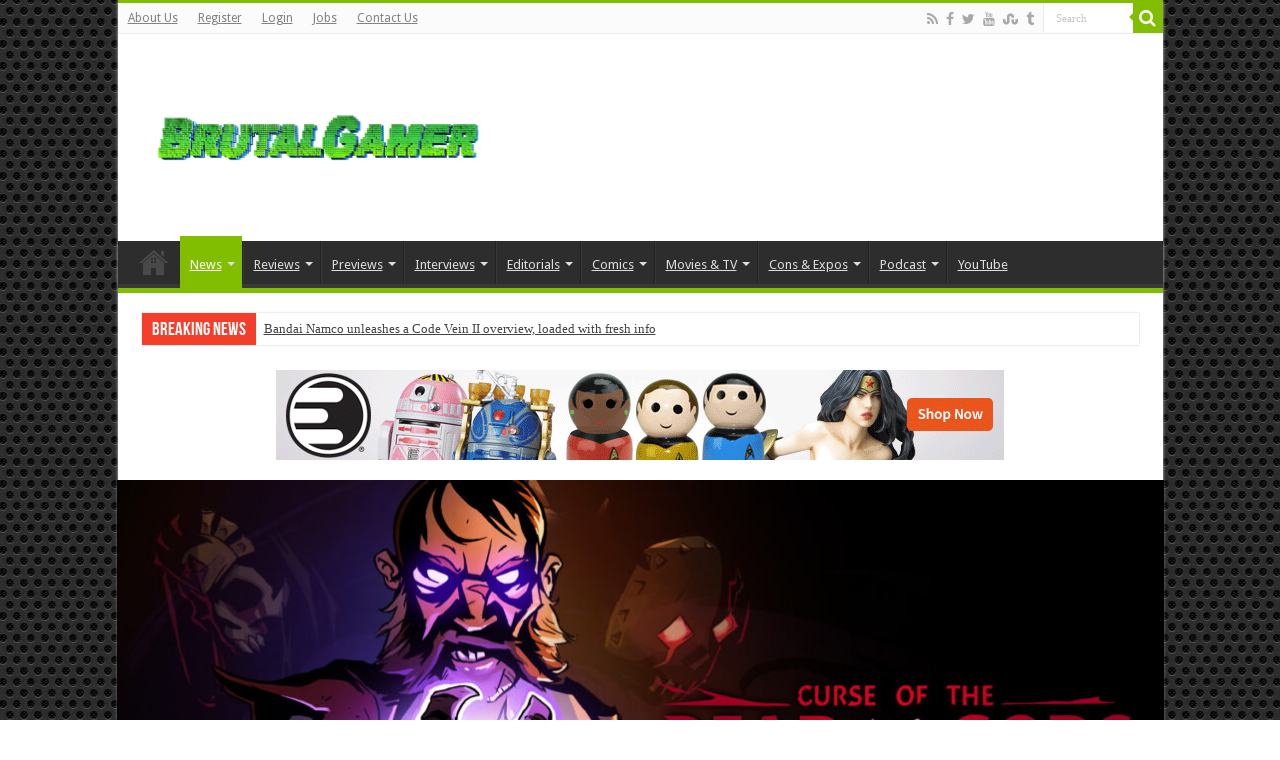

--- FILE ---
content_type: text/html; charset=UTF-8
request_url: https://brutalgamer.com/2021/02/24/trailer-curse-of-the-dead-gods-out-now-on-consoles-and-pc/
body_size: 20408
content:
<!DOCTYPE html>
<html lang="en-US" prefix="og: http://ogp.me/ns#">
<head>
<meta charset="UTF-8" />
<link rel="profile" href="https://gmpg.org/xfn/11" />
<link rel="pingback" href="https://brutalgamer.com/xmlrpc.php" />
<meta property="og:title" content="Trailer: Curse of the Dead Gods out now on consoles and PC - BrutalGamer"/>
<meta property="og:type" content="article"/>
<meta property="og:description" content="Fresh from Steam's Early Access program is Passtech Games' Curse of the Dead Gods. The action rogue-"/>
<meta property="og:url" content="https://brutalgamer.com/2021/02/24/trailer-curse-of-the-dead-gods-out-now-on-consoles-and-pc/"/>
<meta property="og:site_name" content="BrutalGamer"/>
<meta property="og:image" content="https://brutalgamer.com/wp-content/uploads/2021/02/Curse-of-the-Deead-Gods-660x330.jpg" />
<meta name='robots' content='index, follow, max-image-preview:large, max-snippet:-1, max-video-preview:-1' />

	<!-- This site is optimized with the Yoast SEO plugin v20.10 - https://yoast.com/wordpress/plugins/seo/ -->
	<title>Trailer: Curse of the Dead Gods out now on consoles and PC | BrutalGamer</title>
	<meta name="description" content="Fresh from Steam&#039;s Early Access program is Passtech Games&#039; Curse of the Dead Gods. The action rogue-lite is available now on consoles and PC." />
	<link rel="canonical" href="https://brutalgamer.com/2021/02/24/trailer-curse-of-the-dead-gods-out-now-on-consoles-and-pc/" />
	<meta property="og:locale" content="en_US" />
	<meta property="og:type" content="article" />
	<meta property="og:title" content="Trailer: Curse of the Dead Gods out now on consoles and PC | BrutalGamer" />
	<meta property="og:description" content="Fresh from Steam&#039;s Early Access program is Passtech Games&#039; Curse of the Dead Gods. The action rogue-lite is available now on consoles and PC." />
	<meta property="og:url" content="https://brutalgamer.com/2021/02/24/trailer-curse-of-the-dead-gods-out-now-on-consoles-and-pc/" />
	<meta property="og:site_name" content="BrutalGamer" />
	<meta property="article:publisher" content="https://www.facebook.com/BrutalllyHonestGamers/" />
	<meta property="article:published_time" content="2021-02-24T22:53:10+00:00" />
	<meta property="article:modified_time" content="2021-02-24T22:53:15+00:00" />
	<meta property="og:image" content="https://brutalgamer.com/wp-content/uploads/2021/02/Curse-of-the-Deead-Gods.jpg" />
	<meta property="og:image:width" content="1920" />
	<meta property="og:image:height" content="1080" />
	<meta property="og:image:type" content="image/jpeg" />
	<meta name="author" content="Jason Micciche" />
	<meta name="twitter:card" content="summary_large_image" />
	<meta name="twitter:creator" content="@jason_tas" />
	<meta name="twitter:site" content="@BrutalGamer" />
	<meta name="twitter:label1" content="Written by" />
	<meta name="twitter:data1" content="Jason Micciche" />
	<meta name="twitter:label2" content="Est. reading time" />
	<meta name="twitter:data2" content="1 minute" />
	<script type="application/ld+json" class="yoast-schema-graph">{"@context":"https://schema.org","@graph":[{"@type":"Article","@id":"https://brutalgamer.com/2021/02/24/trailer-curse-of-the-dead-gods-out-now-on-consoles-and-pc/#article","isPartOf":{"@id":"https://brutalgamer.com/2021/02/24/trailer-curse-of-the-dead-gods-out-now-on-consoles-and-pc/"},"author":{"name":"Jason Micciche","@id":"https://brutalgamer.com/#/schema/person/53bf64134eeaebf7614ba615119b53a8"},"headline":"Trailer: Curse of the Dead Gods out now on consoles and PC","datePublished":"2021-02-24T22:53:10+00:00","dateModified":"2021-02-24T22:53:15+00:00","mainEntityOfPage":{"@id":"https://brutalgamer.com/2021/02/24/trailer-curse-of-the-dead-gods-out-now-on-consoles-and-pc/"},"wordCount":173,"commentCount":0,"publisher":{"@id":"https://brutalgamer.com/#organization"},"image":{"@id":"https://brutalgamer.com/2021/02/24/trailer-curse-of-the-dead-gods-out-now-on-consoles-and-pc/#primaryimage"},"thumbnailUrl":"https://brutalgamer.com/wp-content/uploads/2021/02/Curse-of-the-Deead-Gods.jpg","keywords":["Curse of the Dead Gods","Focus Home Interactive","Rogue-lite"],"articleSection":["News","Nintendo Switch","PC","PS4","trailers","Xbox One"],"inLanguage":"en-US","potentialAction":[{"@type":"CommentAction","name":"Comment","target":["https://brutalgamer.com/2021/02/24/trailer-curse-of-the-dead-gods-out-now-on-consoles-and-pc/#respond"]}]},{"@type":"WebPage","@id":"https://brutalgamer.com/2021/02/24/trailer-curse-of-the-dead-gods-out-now-on-consoles-and-pc/","url":"https://brutalgamer.com/2021/02/24/trailer-curse-of-the-dead-gods-out-now-on-consoles-and-pc/","name":"Trailer: Curse of the Dead Gods out now on consoles and PC | BrutalGamer","isPartOf":{"@id":"https://brutalgamer.com/#website"},"primaryImageOfPage":{"@id":"https://brutalgamer.com/2021/02/24/trailer-curse-of-the-dead-gods-out-now-on-consoles-and-pc/#primaryimage"},"image":{"@id":"https://brutalgamer.com/2021/02/24/trailer-curse-of-the-dead-gods-out-now-on-consoles-and-pc/#primaryimage"},"thumbnailUrl":"https://brutalgamer.com/wp-content/uploads/2021/02/Curse-of-the-Deead-Gods.jpg","datePublished":"2021-02-24T22:53:10+00:00","dateModified":"2021-02-24T22:53:15+00:00","description":"Fresh from Steam's Early Access program is Passtech Games' Curse of the Dead Gods. The action rogue-lite is available now on consoles and PC.","breadcrumb":{"@id":"https://brutalgamer.com/2021/02/24/trailer-curse-of-the-dead-gods-out-now-on-consoles-and-pc/#breadcrumb"},"inLanguage":"en-US","potentialAction":[{"@type":"ReadAction","target":["https://brutalgamer.com/2021/02/24/trailer-curse-of-the-dead-gods-out-now-on-consoles-and-pc/"]}]},{"@type":"ImageObject","inLanguage":"en-US","@id":"https://brutalgamer.com/2021/02/24/trailer-curse-of-the-dead-gods-out-now-on-consoles-and-pc/#primaryimage","url":"https://brutalgamer.com/wp-content/uploads/2021/02/Curse-of-the-Deead-Gods.jpg","contentUrl":"https://brutalgamer.com/wp-content/uploads/2021/02/Curse-of-the-Deead-Gods.jpg","width":1920,"height":1080},{"@type":"BreadcrumbList","@id":"https://brutalgamer.com/2021/02/24/trailer-curse-of-the-dead-gods-out-now-on-consoles-and-pc/#breadcrumb","itemListElement":[{"@type":"ListItem","position":1,"name":"Home","item":"https://brutalgamer.com/"},{"@type":"ListItem","position":2,"name":"Trailer: Curse of the Dead Gods out now on consoles and PC"}]},{"@type":"WebSite","@id":"https://brutalgamer.com/#website","url":"https://brutalgamer.com/","name":"BrutalGamer","description":"Bringing you Brutally Honest feedback from today&#039;s entertainment industry.","publisher":{"@id":"https://brutalgamer.com/#organization"},"potentialAction":[{"@type":"SearchAction","target":{"@type":"EntryPoint","urlTemplate":"https://brutalgamer.com/?s={search_term_string}"},"query-input":"required name=search_term_string"}],"inLanguage":"en-US"},{"@type":"Organization","@id":"https://brutalgamer.com/#organization","name":"Brutal Gamer","url":"https://brutalgamer.com/","logo":{"@type":"ImageObject","inLanguage":"en-US","@id":"https://brutalgamer.com/#/schema/logo/image/","url":"https://brutalgamer.com/wp-content/uploads/2016/04/brutal.png","contentUrl":"https://brutalgamer.com/wp-content/uploads/2016/04/brutal.png","width":200,"height":200,"caption":"Brutal Gamer"},"image":{"@id":"https://brutalgamer.com/#/schema/logo/image/"},"sameAs":["https://www.facebook.com/BrutalllyHonestGamers/","https://twitter.com/BrutalGamer","https://www.youtube.com/user/BrutalGamerCom"]},{"@type":"Person","@id":"https://brutalgamer.com/#/schema/person/53bf64134eeaebf7614ba615119b53a8","name":"Jason Micciche","image":{"@type":"ImageObject","inLanguage":"en-US","@id":"https://brutalgamer.com/#/schema/person/image/","url":"https://secure.gravatar.com/avatar/6f3dcfbf708e82812fb09abb3f6f4f7c?s=96&d=retro&r=r","contentUrl":"https://secure.gravatar.com/avatar/6f3dcfbf708e82812fb09abb3f6f4f7c?s=96&d=retro&r=r","caption":"Jason Micciche"},"description":"Jason's been knee deep in videogames since he was but a lad. Cutting his teeth on the pixely glory that was the Atari 2600, he's been hack'n'slashing and shoot'em'uping ever since. Mainly an FPS and action guy, Jason enjoys the occasional well crafted title from every genre.","sameAs":["https://brutalgamer.com","https://twitter.com/jason_tas"]}]}</script>
	<!-- / Yoast SEO plugin. -->


<link rel='dns-prefetch' href='//fonts.googleapis.com' />
<link rel="alternate" type="application/rss+xml" title="BrutalGamer &raquo; Feed" href="https://brutalgamer.com/feed/" />
<link rel="alternate" type="application/rss+xml" title="BrutalGamer &raquo; Comments Feed" href="https://brutalgamer.com/comments/feed/" />
<link rel="alternate" type="application/rss+xml" title="BrutalGamer &raquo; Trailer: Curse of the Dead Gods out now on consoles and PC Comments Feed" href="https://brutalgamer.com/2021/02/24/trailer-curse-of-the-dead-gods-out-now-on-consoles-and-pc/feed/" />
<script type="text/javascript">
window._wpemojiSettings = {"baseUrl":"https:\/\/s.w.org\/images\/core\/emoji\/14.0.0\/72x72\/","ext":".png","svgUrl":"https:\/\/s.w.org\/images\/core\/emoji\/14.0.0\/svg\/","svgExt":".svg","source":{"concatemoji":"https:\/\/brutalgamer.com\/wp-includes\/js\/wp-emoji-release.min.js"}};
/*! This file is auto-generated */
!function(e,a,t){var n,r,o,i=a.createElement("canvas"),p=i.getContext&&i.getContext("2d");function s(e,t){p.clearRect(0,0,i.width,i.height),p.fillText(e,0,0);e=i.toDataURL();return p.clearRect(0,0,i.width,i.height),p.fillText(t,0,0),e===i.toDataURL()}function c(e){var t=a.createElement("script");t.src=e,t.defer=t.type="text/javascript",a.getElementsByTagName("head")[0].appendChild(t)}for(o=Array("flag","emoji"),t.supports={everything:!0,everythingExceptFlag:!0},r=0;r<o.length;r++)t.supports[o[r]]=function(e){if(p&&p.fillText)switch(p.textBaseline="top",p.font="600 32px Arial",e){case"flag":return s("\ud83c\udff3\ufe0f\u200d\u26a7\ufe0f","\ud83c\udff3\ufe0f\u200b\u26a7\ufe0f")?!1:!s("\ud83c\uddfa\ud83c\uddf3","\ud83c\uddfa\u200b\ud83c\uddf3")&&!s("\ud83c\udff4\udb40\udc67\udb40\udc62\udb40\udc65\udb40\udc6e\udb40\udc67\udb40\udc7f","\ud83c\udff4\u200b\udb40\udc67\u200b\udb40\udc62\u200b\udb40\udc65\u200b\udb40\udc6e\u200b\udb40\udc67\u200b\udb40\udc7f");case"emoji":return!s("\ud83e\udef1\ud83c\udffb\u200d\ud83e\udef2\ud83c\udfff","\ud83e\udef1\ud83c\udffb\u200b\ud83e\udef2\ud83c\udfff")}return!1}(o[r]),t.supports.everything=t.supports.everything&&t.supports[o[r]],"flag"!==o[r]&&(t.supports.everythingExceptFlag=t.supports.everythingExceptFlag&&t.supports[o[r]]);t.supports.everythingExceptFlag=t.supports.everythingExceptFlag&&!t.supports.flag,t.DOMReady=!1,t.readyCallback=function(){t.DOMReady=!0},t.supports.everything||(n=function(){t.readyCallback()},a.addEventListener?(a.addEventListener("DOMContentLoaded",n,!1),e.addEventListener("load",n,!1)):(e.attachEvent("onload",n),a.attachEvent("onreadystatechange",function(){"complete"===a.readyState&&t.readyCallback()})),(e=t.source||{}).concatemoji?c(e.concatemoji):e.wpemoji&&e.twemoji&&(c(e.twemoji),c(e.wpemoji)))}(window,document,window._wpemojiSettings);
</script>
<style type="text/css">
img.wp-smiley,
img.emoji {
	display: inline !important;
	border: none !important;
	box-shadow: none !important;
	height: 1em !important;
	width: 1em !important;
	margin: 0 0.07em !important;
	vertical-align: -0.1em !important;
	background: none !important;
	padding: 0 !important;
}
</style>
	<link rel='stylesheet' id='wp-block-library-css' href='https://brutalgamer.com/wp-includes/css/dist/block-library/style.min.css' type='text/css' media='all' />
<link rel='stylesheet' id='classic-theme-styles-css' href='https://brutalgamer.com/wp-includes/css/classic-themes.min.css' type='text/css' media='all' />
<style id='global-styles-inline-css' type='text/css'>
body{--wp--preset--color--black: #000000;--wp--preset--color--cyan-bluish-gray: #abb8c3;--wp--preset--color--white: #ffffff;--wp--preset--color--pale-pink: #f78da7;--wp--preset--color--vivid-red: #cf2e2e;--wp--preset--color--luminous-vivid-orange: #ff6900;--wp--preset--color--luminous-vivid-amber: #fcb900;--wp--preset--color--light-green-cyan: #7bdcb5;--wp--preset--color--vivid-green-cyan: #00d084;--wp--preset--color--pale-cyan-blue: #8ed1fc;--wp--preset--color--vivid-cyan-blue: #0693e3;--wp--preset--color--vivid-purple: #9b51e0;--wp--preset--gradient--vivid-cyan-blue-to-vivid-purple: linear-gradient(135deg,rgba(6,147,227,1) 0%,rgb(155,81,224) 100%);--wp--preset--gradient--light-green-cyan-to-vivid-green-cyan: linear-gradient(135deg,rgb(122,220,180) 0%,rgb(0,208,130) 100%);--wp--preset--gradient--luminous-vivid-amber-to-luminous-vivid-orange: linear-gradient(135deg,rgba(252,185,0,1) 0%,rgba(255,105,0,1) 100%);--wp--preset--gradient--luminous-vivid-orange-to-vivid-red: linear-gradient(135deg,rgba(255,105,0,1) 0%,rgb(207,46,46) 100%);--wp--preset--gradient--very-light-gray-to-cyan-bluish-gray: linear-gradient(135deg,rgb(238,238,238) 0%,rgb(169,184,195) 100%);--wp--preset--gradient--cool-to-warm-spectrum: linear-gradient(135deg,rgb(74,234,220) 0%,rgb(151,120,209) 20%,rgb(207,42,186) 40%,rgb(238,44,130) 60%,rgb(251,105,98) 80%,rgb(254,248,76) 100%);--wp--preset--gradient--blush-light-purple: linear-gradient(135deg,rgb(255,206,236) 0%,rgb(152,150,240) 100%);--wp--preset--gradient--blush-bordeaux: linear-gradient(135deg,rgb(254,205,165) 0%,rgb(254,45,45) 50%,rgb(107,0,62) 100%);--wp--preset--gradient--luminous-dusk: linear-gradient(135deg,rgb(255,203,112) 0%,rgb(199,81,192) 50%,rgb(65,88,208) 100%);--wp--preset--gradient--pale-ocean: linear-gradient(135deg,rgb(255,245,203) 0%,rgb(182,227,212) 50%,rgb(51,167,181) 100%);--wp--preset--gradient--electric-grass: linear-gradient(135deg,rgb(202,248,128) 0%,rgb(113,206,126) 100%);--wp--preset--gradient--midnight: linear-gradient(135deg,rgb(2,3,129) 0%,rgb(40,116,252) 100%);--wp--preset--duotone--dark-grayscale: url('#wp-duotone-dark-grayscale');--wp--preset--duotone--grayscale: url('#wp-duotone-grayscale');--wp--preset--duotone--purple-yellow: url('#wp-duotone-purple-yellow');--wp--preset--duotone--blue-red: url('#wp-duotone-blue-red');--wp--preset--duotone--midnight: url('#wp-duotone-midnight');--wp--preset--duotone--magenta-yellow: url('#wp-duotone-magenta-yellow');--wp--preset--duotone--purple-green: url('#wp-duotone-purple-green');--wp--preset--duotone--blue-orange: url('#wp-duotone-blue-orange');--wp--preset--font-size--small: 13px;--wp--preset--font-size--medium: 20px;--wp--preset--font-size--large: 36px;--wp--preset--font-size--x-large: 42px;--wp--preset--spacing--20: 0.44rem;--wp--preset--spacing--30: 0.67rem;--wp--preset--spacing--40: 1rem;--wp--preset--spacing--50: 1.5rem;--wp--preset--spacing--60: 2.25rem;--wp--preset--spacing--70: 3.38rem;--wp--preset--spacing--80: 5.06rem;--wp--preset--shadow--natural: 6px 6px 9px rgba(0, 0, 0, 0.2);--wp--preset--shadow--deep: 12px 12px 50px rgba(0, 0, 0, 0.4);--wp--preset--shadow--sharp: 6px 6px 0px rgba(0, 0, 0, 0.2);--wp--preset--shadow--outlined: 6px 6px 0px -3px rgba(255, 255, 255, 1), 6px 6px rgba(0, 0, 0, 1);--wp--preset--shadow--crisp: 6px 6px 0px rgba(0, 0, 0, 1);}:where(.is-layout-flex){gap: 0.5em;}body .is-layout-flow > .alignleft{float: left;margin-inline-start: 0;margin-inline-end: 2em;}body .is-layout-flow > .alignright{float: right;margin-inline-start: 2em;margin-inline-end: 0;}body .is-layout-flow > .aligncenter{margin-left: auto !important;margin-right: auto !important;}body .is-layout-constrained > .alignleft{float: left;margin-inline-start: 0;margin-inline-end: 2em;}body .is-layout-constrained > .alignright{float: right;margin-inline-start: 2em;margin-inline-end: 0;}body .is-layout-constrained > .aligncenter{margin-left: auto !important;margin-right: auto !important;}body .is-layout-constrained > :where(:not(.alignleft):not(.alignright):not(.alignfull)){max-width: var(--wp--style--global--content-size);margin-left: auto !important;margin-right: auto !important;}body .is-layout-constrained > .alignwide{max-width: var(--wp--style--global--wide-size);}body .is-layout-flex{display: flex;}body .is-layout-flex{flex-wrap: wrap;align-items: center;}body .is-layout-flex > *{margin: 0;}:where(.wp-block-columns.is-layout-flex){gap: 2em;}.has-black-color{color: var(--wp--preset--color--black) !important;}.has-cyan-bluish-gray-color{color: var(--wp--preset--color--cyan-bluish-gray) !important;}.has-white-color{color: var(--wp--preset--color--white) !important;}.has-pale-pink-color{color: var(--wp--preset--color--pale-pink) !important;}.has-vivid-red-color{color: var(--wp--preset--color--vivid-red) !important;}.has-luminous-vivid-orange-color{color: var(--wp--preset--color--luminous-vivid-orange) !important;}.has-luminous-vivid-amber-color{color: var(--wp--preset--color--luminous-vivid-amber) !important;}.has-light-green-cyan-color{color: var(--wp--preset--color--light-green-cyan) !important;}.has-vivid-green-cyan-color{color: var(--wp--preset--color--vivid-green-cyan) !important;}.has-pale-cyan-blue-color{color: var(--wp--preset--color--pale-cyan-blue) !important;}.has-vivid-cyan-blue-color{color: var(--wp--preset--color--vivid-cyan-blue) !important;}.has-vivid-purple-color{color: var(--wp--preset--color--vivid-purple) !important;}.has-black-background-color{background-color: var(--wp--preset--color--black) !important;}.has-cyan-bluish-gray-background-color{background-color: var(--wp--preset--color--cyan-bluish-gray) !important;}.has-white-background-color{background-color: var(--wp--preset--color--white) !important;}.has-pale-pink-background-color{background-color: var(--wp--preset--color--pale-pink) !important;}.has-vivid-red-background-color{background-color: var(--wp--preset--color--vivid-red) !important;}.has-luminous-vivid-orange-background-color{background-color: var(--wp--preset--color--luminous-vivid-orange) !important;}.has-luminous-vivid-amber-background-color{background-color: var(--wp--preset--color--luminous-vivid-amber) !important;}.has-light-green-cyan-background-color{background-color: var(--wp--preset--color--light-green-cyan) !important;}.has-vivid-green-cyan-background-color{background-color: var(--wp--preset--color--vivid-green-cyan) !important;}.has-pale-cyan-blue-background-color{background-color: var(--wp--preset--color--pale-cyan-blue) !important;}.has-vivid-cyan-blue-background-color{background-color: var(--wp--preset--color--vivid-cyan-blue) !important;}.has-vivid-purple-background-color{background-color: var(--wp--preset--color--vivid-purple) !important;}.has-black-border-color{border-color: var(--wp--preset--color--black) !important;}.has-cyan-bluish-gray-border-color{border-color: var(--wp--preset--color--cyan-bluish-gray) !important;}.has-white-border-color{border-color: var(--wp--preset--color--white) !important;}.has-pale-pink-border-color{border-color: var(--wp--preset--color--pale-pink) !important;}.has-vivid-red-border-color{border-color: var(--wp--preset--color--vivid-red) !important;}.has-luminous-vivid-orange-border-color{border-color: var(--wp--preset--color--luminous-vivid-orange) !important;}.has-luminous-vivid-amber-border-color{border-color: var(--wp--preset--color--luminous-vivid-amber) !important;}.has-light-green-cyan-border-color{border-color: var(--wp--preset--color--light-green-cyan) !important;}.has-vivid-green-cyan-border-color{border-color: var(--wp--preset--color--vivid-green-cyan) !important;}.has-pale-cyan-blue-border-color{border-color: var(--wp--preset--color--pale-cyan-blue) !important;}.has-vivid-cyan-blue-border-color{border-color: var(--wp--preset--color--vivid-cyan-blue) !important;}.has-vivid-purple-border-color{border-color: var(--wp--preset--color--vivid-purple) !important;}.has-vivid-cyan-blue-to-vivid-purple-gradient-background{background: var(--wp--preset--gradient--vivid-cyan-blue-to-vivid-purple) !important;}.has-light-green-cyan-to-vivid-green-cyan-gradient-background{background: var(--wp--preset--gradient--light-green-cyan-to-vivid-green-cyan) !important;}.has-luminous-vivid-amber-to-luminous-vivid-orange-gradient-background{background: var(--wp--preset--gradient--luminous-vivid-amber-to-luminous-vivid-orange) !important;}.has-luminous-vivid-orange-to-vivid-red-gradient-background{background: var(--wp--preset--gradient--luminous-vivid-orange-to-vivid-red) !important;}.has-very-light-gray-to-cyan-bluish-gray-gradient-background{background: var(--wp--preset--gradient--very-light-gray-to-cyan-bluish-gray) !important;}.has-cool-to-warm-spectrum-gradient-background{background: var(--wp--preset--gradient--cool-to-warm-spectrum) !important;}.has-blush-light-purple-gradient-background{background: var(--wp--preset--gradient--blush-light-purple) !important;}.has-blush-bordeaux-gradient-background{background: var(--wp--preset--gradient--blush-bordeaux) !important;}.has-luminous-dusk-gradient-background{background: var(--wp--preset--gradient--luminous-dusk) !important;}.has-pale-ocean-gradient-background{background: var(--wp--preset--gradient--pale-ocean) !important;}.has-electric-grass-gradient-background{background: var(--wp--preset--gradient--electric-grass) !important;}.has-midnight-gradient-background{background: var(--wp--preset--gradient--midnight) !important;}.has-small-font-size{font-size: var(--wp--preset--font-size--small) !important;}.has-medium-font-size{font-size: var(--wp--preset--font-size--medium) !important;}.has-large-font-size{font-size: var(--wp--preset--font-size--large) !important;}.has-x-large-font-size{font-size: var(--wp--preset--font-size--x-large) !important;}
.wp-block-navigation a:where(:not(.wp-element-button)){color: inherit;}
:where(.wp-block-columns.is-layout-flex){gap: 2em;}
.wp-block-pullquote{font-size: 1.5em;line-height: 1.6;}
</style>
<link rel='stylesheet' id='taqyeem-style-css' href='https://brutalgamer.com/wp-content/plugins/taqyeem/style.css' type='text/css' media='all' />
<link rel='stylesheet' id='tie-style-css' href='https://brutalgamer.com/wp-content/themes/sahifa/style.css' type='text/css' media='all' />
<link rel='stylesheet' id='tie-ilightbox-skin-css' href='https://brutalgamer.com/wp-content/themes/sahifa/css/ilightbox/dark-skin/skin.css' type='text/css' media='all' />
<link rel='stylesheet' id='Droid+Sans-css' href='https://fonts.googleapis.com/css?family=Droid+Sans%3Aregular%2C700' type='text/css' media='all' />
<script type='text/javascript' src='https://brutalgamer.com/wp-includes/js/jquery/jquery.min.js' id='jquery-core-js'></script>
<script type='text/javascript' src='https://brutalgamer.com/wp-includes/js/jquery/jquery-migrate.min.js' id='jquery-migrate-js'></script>
<script type='text/javascript' src='https://brutalgamer.com/wp-content/plugins/taqyeem/js/tie.js' id='taqyeem-main-js'></script>
<link rel="https://api.w.org/" href="https://brutalgamer.com/wp-json/" /><link rel="alternate" type="application/json" href="https://brutalgamer.com/wp-json/wp/v2/posts/148846" /><link rel="EditURI" type="application/rsd+xml" title="RSD" href="https://brutalgamer.com/xmlrpc.php?rsd" />
<link rel="wlwmanifest" type="application/wlwmanifest+xml" href="https://brutalgamer.com/wp-includes/wlwmanifest.xml" />
<meta name="generator" content="WordPress 6.2.8" />
<link rel='shortlink' href='https://brutalgamer.com/?p=148846' />
<link rel="alternate" type="application/json+oembed" href="https://brutalgamer.com/wp-json/oembed/1.0/embed?url=https%3A%2F%2Fbrutalgamer.com%2F2021%2F02%2F24%2Ftrailer-curse-of-the-dead-gods-out-now-on-consoles-and-pc%2F" />
<link rel="alternate" type="text/xml+oembed" href="https://brutalgamer.com/wp-json/oembed/1.0/embed?url=https%3A%2F%2Fbrutalgamer.com%2F2021%2F02%2F24%2Ftrailer-curse-of-the-dead-gods-out-now-on-consoles-and-pc%2F&#038;format=xml" />
<script type='text/javascript'>
/* <![CDATA[ */
var taqyeem = {"ajaxurl":"https://brutalgamer.com/wp-admin/admin-ajax.php" , "your_rating":"Your Rating:"};
/* ]]> */
</script>
<style type="text/css" media="screen">

</style>
<link rel="shortcut icon" href="https://brutalgamer.com/wp-content/uploads/2016/05/brutal.png" title="Favicon" />
<!--[if IE]>
<script type="text/javascript">jQuery(document).ready(function (){ jQuery(".menu-item").has("ul").children("a").attr("aria-haspopup", "true");});</script>
<![endif]-->
<!--[if lt IE 9]>
<script src="https://brutalgamer.com/wp-content/themes/sahifa/js/html5.js"></script>
<script src="https://brutalgamer.com/wp-content/themes/sahifa/js/selectivizr-min.js"></script>
<![endif]-->
<!--[if IE 9]>
<link rel="stylesheet" type="text/css" media="all" href="https://brutalgamer.com/wp-content/themes/sahifa/css/ie9.css" />
<![endif]-->
<!--[if IE 8]>
<link rel="stylesheet" type="text/css" media="all" href="https://brutalgamer.com/wp-content/themes/sahifa/css/ie8.css" />
<![endif]-->
<!--[if IE 7]>
<link rel="stylesheet" type="text/css" media="all" href="https://brutalgamer.com/wp-content/themes/sahifa/css/ie7.css" />
<![endif]-->


<meta name="viewport" content="width=device-width, initial-scale=1.0" />



<style type="text/css" media="screen">

#main-nav,
.cat-box-content,
#sidebar .widget-container,
.post-listing,
#commentform {
	border-bottom-color: #81bd00;
}

.search-block .search-button,
#topcontrol,
#main-nav ul li.current-menu-item a,
#main-nav ul li.current-menu-item a:hover,
#main-nav ul li.current_page_parent a,
#main-nav ul li.current_page_parent a:hover,
#main-nav ul li.current-menu-parent a,
#main-nav ul li.current-menu-parent a:hover,
#main-nav ul li.current-page-ancestor a,
#main-nav ul li.current-page-ancestor a:hover,
.pagination span.current,
.share-post span.share-text,
.flex-control-paging li a.flex-active,
.ei-slider-thumbs li.ei-slider-element,
.review-percentage .review-item span span,
.review-final-score,
.button,
a.button,
a.more-link,
#main-content input[type="submit"],
.form-submit #submit,
#login-form .login-button,
.widget-feedburner .feedburner-subscribe,
input[type="submit"],
#buddypress button,
#buddypress a.button,
#buddypress input[type=submit],
#buddypress input[type=reset],
#buddypress ul.button-nav li a,
#buddypress div.generic-button a,
#buddypress .comment-reply-link,
#buddypress div.item-list-tabs ul li a span,
#buddypress div.item-list-tabs ul li.selected a,
#buddypress div.item-list-tabs ul li.current a,
#buddypress #members-directory-form div.item-list-tabs ul li.selected span,
#members-list-options a.selected,
#groups-list-options a.selected,
body.dark-skin #buddypress div.item-list-tabs ul li a span,
body.dark-skin #buddypress div.item-list-tabs ul li.selected a,
body.dark-skin #buddypress div.item-list-tabs ul li.current a,
body.dark-skin #members-list-options a.selected,
body.dark-skin #groups-list-options a.selected,
.search-block-large .search-button,
#featured-posts .flex-next:hover,
#featured-posts .flex-prev:hover,
a.tie-cart span.shooping-count,
.woocommerce span.onsale,
.woocommerce-page span.onsale ,
.woocommerce .widget_price_filter .ui-slider .ui-slider-handle,
.woocommerce-page .widget_price_filter .ui-slider .ui-slider-handle,
#check-also-close,
a.post-slideshow-next,
a.post-slideshow-prev,
.widget_price_filter .ui-slider .ui-slider-handle,
.quantity .minus:hover,
.quantity .plus:hover,
.mejs-container .mejs-controls .mejs-time-rail .mejs-time-current,
#reading-position-indicator  {
	background-color:#81bd00;
}

::-webkit-scrollbar-thumb{
	background-color:#81bd00 !important;
}

#theme-footer,
#theme-header,
.top-nav ul li.current-menu-item:before,
#main-nav .menu-sub-content ,
#main-nav ul ul,
#check-also-box {
	border-top-color: #81bd00;
}

.search-block:after {
	border-right-color:#81bd00;
}

body.rtl .search-block:after {
	border-left-color:#81bd00;
}

#main-nav ul > li.menu-item-has-children:hover > a:after,
#main-nav ul > li.mega-menu:hover > a:after {
	border-color:transparent transparent #81bd00;
}

.widget.timeline-posts li a:hover,
.widget.timeline-posts li a:hover span.tie-date {
	color: #81bd00;
}

.widget.timeline-posts li a:hover span.tie-date:before {
	background: #81bd00;
	border-color: #81bd00;
}

#order_review,
#order_review_heading {
	border-color: #81bd00;
}


body {
	background-image : url(https://brutalgamer.com/wp-content/themes/sahifa/images/patterns/body-bg15.png);
	background-position: top center;
}

a {
	text-decoration: underline;
}
		
body.single .post .entry a, body.page .post .entry a {
	color: #00E013;
}
		
</style>

		<script type="text/javascript">
			/* <![CDATA[ */
				var sf_position = '0';
				var sf_templates = "<a href=\"{search_url_escaped}\">View All Results<\/a>";
				var sf_input = '.search-live';
				jQuery(document).ready(function(){
					jQuery(sf_input).ajaxyLiveSearch({"expand":false,"searchUrl":"https:\/\/brutalgamer.com\/?s=%s","text":"Search","delay":500,"iwidth":180,"width":315,"ajaxUrl":"https:\/\/brutalgamer.com\/wp-admin\/admin-ajax.php","rtl":0});
					jQuery(".live-search_ajaxy-selective-input").keyup(function() {
						var width = jQuery(this).val().length * 8;
						if(width < 50) {
							width = 50;
						}
						jQuery(this).width(width);
					});
					jQuery(".live-search_ajaxy-selective-search").click(function() {
						jQuery(this).find(".live-search_ajaxy-selective-input").focus();
					});
					jQuery(".live-search_ajaxy-selective-close").click(function() {
						jQuery(this).parent().remove();
					});
				});
			/* ]]> */
		</script>
		</head>
<body id="top" class="post-template-default single single-post postid-148846 single-format-standard lazy-enabled">

<div class="wrapper-outer">

	<div class="background-cover"></div>

	<aside id="slide-out">

			<div class="search-mobile">
			<form method="get" id="searchform-mobile" action="https://brutalgamer.com/">
				<button class="search-button" type="submit" value="Search"><i class="fa fa-search"></i></button>
				<input type="text" id="s-mobile" name="s" title="Search" value="Search" onfocus="if (this.value == 'Search') {this.value = '';}" onblur="if (this.value == '') {this.value = 'Search';}"  />
			</form>
		</div><!-- .search-mobile /-->
	
			<div class="social-icons">
		<a class="ttip-none" title="Rss" href="https://brutalgamer.com/feed/" target="_blank"><i class="fa fa-rss"></i></a><a class="ttip-none" title="Facebook" href="https://www.facebook.com/BrutalllyHonestGamers" target="_blank"><i class="fa fa-facebook"></i></a><a class="ttip-none" title="Twitter" href="https://twitter.com/BrutalGamer" target="_blank"><i class="fa fa-twitter"></i></a><a class="ttip-none" title="Youtube" href="https://www.youtube.com/user/BrutalGamerCom" target="_blank"><i class="fa fa-youtube"></i></a><a class="ttip-none" title="StumbleUpon" href="http://www.stumbleupon.com/stumbler/Brutal-Gamer" target="_blank"><i class="fa fa-stumbleupon"></i></a><a class="ttip-none" title="Tumblr" href="https://brutalgamer.tumblr.com/" target="_blank"><i class="fa fa-tumblr"></i></a>
			</div>

	
		<div id="mobile-menu" ></div>
	</aside><!-- #slide-out /-->

		<div id="wrapper" class="boxed-all">
		<div class="inner-wrapper">

		<header id="theme-header" class="theme-header">
						<div id="top-nav" class="top-nav">
				<div class="container">

			
				<div class="top-menu"><ul id="menu-top-menu" class="menu"><li id="menu-item-107171" class="menu-item menu-item-type-post_type menu-item-object-page menu-item-107171"><a href="https://brutalgamer.com/about-us/">About Us</a></li>
<li id="menu-item-107146" class="menu-item menu-item-type-post_type menu-item-object-page menu-item-107146"><a href="https://brutalgamer.com/register-2/">Register</a></li>
<li id="menu-item-107148" class="menu-item menu-item-type-custom menu-item-object-custom menu-item-107148"><a href="https://brutalgamer.com/wp-login.php">Login</a></li>
<li id="menu-item-108517" class="menu-item menu-item-type-post_type menu-item-object-page menu-item-108517"><a href="https://brutalgamer.com/job-opportunities/">Jobs</a></li>
<li id="menu-item-107145" class="menu-item menu-item-type-post_type menu-item-object-page menu-item-107145"><a href="https://brutalgamer.com/contact-us/">Contact Us</a></li>
</ul></div>
						<div class="search-block">
						<form method="get" id="searchform-header" action="https://brutalgamer.com/">
							<button class="search-button" type="submit" value="Search"><i class="fa fa-search"></i></button>
							<input class="search-live" type="text" id="s-header" name="s" title="Search" value="Search" onfocus="if (this.value == 'Search') {this.value = '';}" onblur="if (this.value == '') {this.value = 'Search';}"  />
						</form>
					</div><!-- .search-block /-->
			<div class="social-icons">
		<a class="ttip-none" title="Rss" href="https://brutalgamer.com/feed/" target="_blank"><i class="fa fa-rss"></i></a><a class="ttip-none" title="Facebook" href="https://www.facebook.com/BrutalllyHonestGamers" target="_blank"><i class="fa fa-facebook"></i></a><a class="ttip-none" title="Twitter" href="https://twitter.com/BrutalGamer" target="_blank"><i class="fa fa-twitter"></i></a><a class="ttip-none" title="Youtube" href="https://www.youtube.com/user/BrutalGamerCom" target="_blank"><i class="fa fa-youtube"></i></a><a class="ttip-none" title="StumbleUpon" href="http://www.stumbleupon.com/stumbler/Brutal-Gamer" target="_blank"><i class="fa fa-stumbleupon"></i></a><a class="ttip-none" title="Tumblr" href="https://brutalgamer.tumblr.com/" target="_blank"><i class="fa fa-tumblr"></i></a>
			</div>

	
	
				</div><!-- .container /-->
			</div><!-- .top-menu /-->
			
		<div class="header-content">

					<a id="slide-out-open" class="slide-out-open" href="#"><span></span></a>
		
			<div class="logo" style=" margin-top:4px; margin-bottom:4px;">
			<h2>								<a title="BrutalGamer" href="https://brutalgamer.com/">
					<img src="https://brutalgamer.com/wp-content/uploads/2018/12/BG_logo_white.png" alt="BrutalGamer" width="370" height="120" /><strong>BrutalGamer Bringing you Brutally Honest feedback from today&#039;s entertainment industry.</strong>
				</a>
			</h2>			</div><!-- .logo /-->
<script type="text/javascript">
jQuery(document).ready(function($) {
	var retina = window.devicePixelRatio > 1 ? true : false;
	if(retina) {
       	jQuery('#theme-header .logo img').attr('src',		'http://brutalgamer.com/wp-content/uploads/2018/12/BG_logo_white.png');
       	jQuery('#theme-header .logo img').attr('width',		'370');
       	jQuery('#theme-header .logo img').attr('height',	'120');
	}
});
</script>
						<div class="clear"></div>

		</div>
													<nav id="main-nav" class="fixed-enabled">
				<div class="container">

				
					<div class="main-menu"><ul id="menu-header-navigation" class="menu"><li id="menu-item-18433" class="menu-item menu-item-type-custom menu-item-object-custom menu-item-home menu-item-18433"><a href="https://brutalgamer.com">Home</a></li>
<li id="menu-item-18741" class="menu-item menu-item-type-taxonomy menu-item-object-category current-post-ancestor current-menu-parent current-post-parent menu-item-18741 mega-menu mega-recent-featured "><a href="https://brutalgamer.com/category/news/">News</a>
<div class="mega-menu-block menu-sub-content">

<div class="mega-menu-content">
<div class="mega-recent-post"><div class="post-thumbnail tie_lightbox"><a class="mega-menu-link" href="https://brutalgamer.com/2026/01/13/bandai-namco-unleashes-a-code-vein-ii-overview-loaded-with-fresh-info/" title="Bandai Namco unleashes a Code Vein II overview, loaded with fresh info"><img src="https://brutalgamer.com/wp-content/uploads/2026/01/Code-Vein-II-Chronos_Keyart_DefaultSize_1080p_1920×1080-660x330.png" width="660" height="330" alt="Bandai Namco unleashes a Code Vein II overview, loaded with fresh info" /><span class="fa overlay-icon"></span></a></div><h3 class="post-box-title"><a class="mega-menu-link" href="https://brutalgamer.com/2026/01/13/bandai-namco-unleashes-a-code-vein-ii-overview-loaded-with-fresh-info/" title="Bandai Namco unleashes a Code Vein II overview, loaded with fresh info">Bandai Namco unleashes a Code Vein II overview, loaded with fresh info</a></h3>
						<span class="tie-date"><i class="fa fa-clock-o"></i>4 days ago</span>
						</div> <!-- mega-recent-post --><div class="mega-check-also"><ul><li><div class="post-thumbnail tie_thumb"><a class="mega-menu-link" href="https://brutalgamer.com/2026/01/12/capcom-arcade-stadium-vol-1-gets-physical-launch-from-lrg/" title="Capcom Arcade Stadium Vol. 1 gets physical launch from LRG"><img src="https://brutalgamer.com/wp-content/uploads/2026/01/CapcomArcade_MockUp_Banner_Standard-110x75.png" width="110" height="75" alt="Capcom Arcade Stadium Vol. 1 gets physical launch from LRG" /><span class="fa overlay-icon"></span></a></div><h3 class="post-box-title"><a class="mega-menu-link" href="https://brutalgamer.com/2026/01/12/capcom-arcade-stadium-vol-1-gets-physical-launch-from-lrg/" title="Capcom Arcade Stadium Vol. 1 gets physical launch from LRG">Capcom Arcade Stadium Vol. 1 gets physical launch from LRG</a></h3><span class="tie-date"><i class="fa fa-clock-o"></i>5 days ago</span></li><li><div class="post-thumbnail tie_lightbox"><a class="mega-menu-link" href="https://brutalgamer.com/2026/01/12/collection-of-absolute-artists-to-feature-on-new-vertigo-variant-covers/" title="Collection of Absolute artist&#8217;s to feature on new Vertigo variant covers"><img src="https://brutalgamer.com/wp-content/uploads/2026/01/DC-Vertigo-header-2026-110x75.jpg" width="110" height="75" alt="Collection of Absolute artist&#8217;s to feature on new Vertigo variant covers" /><span class="fa overlay-icon"></span></a></div><h3 class="post-box-title"><a class="mega-menu-link" href="https://brutalgamer.com/2026/01/12/collection-of-absolute-artists-to-feature-on-new-vertigo-variant-covers/" title="Collection of Absolute artist&#8217;s to feature on new Vertigo variant covers">Collection of Absolute artist&#8217;s to feature on new Vertigo variant covers</a></h3><span class="tie-date"><i class="fa fa-clock-o"></i>5 days ago</span></li><li><div class="post-thumbnail"><a class="mega-menu-link" href="https://brutalgamer.com/2026/01/12/lego-pokemon-debut-with-trio-of-sets/" title="LEGO Pokémon debut with trio of sets"><img src="https://brutalgamer.com/wp-content/uploads/2026/01/003_LEGO®_Pokemon™_Venusaur_Charizard_and_Blastoise_Trio-110x75.png" width="110" height="75" alt="LEGO Pokémon debut with trio of sets" /><span class="fa overlay-icon"></span></a></div><h3 class="post-box-title"><a class="mega-menu-link" href="https://brutalgamer.com/2026/01/12/lego-pokemon-debut-with-trio-of-sets/" title="LEGO Pokémon debut with trio of sets">LEGO Pokémon debut with trio of sets</a></h3><span class="tie-date"><i class="fa fa-clock-o"></i>5 days ago</span></li><li><div class="post-thumbnail"><a class="mega-menu-link" href="https://brutalgamer.com/2025/12/18/celebrate-the-holidays-with-yooka-replaylee/" title="Celebrate the Holidays with Yooka-Replaylee"><img src="https://brutalgamer.com/wp-content/uploads/2025/10/2_NintendoSwitch2_Yooka-Replaylee_KeyArt-110x75.jpg" width="110" height="75" alt="Celebrate the Holidays with Yooka-Replaylee" /><span class="fa overlay-icon"></span></a></div><h3 class="post-box-title"><a class="mega-menu-link" href="https://brutalgamer.com/2025/12/18/celebrate-the-holidays-with-yooka-replaylee/" title="Celebrate the Holidays with Yooka-Replaylee">Celebrate the Holidays with Yooka-Replaylee</a></h3><span class="tie-date"><i class="fa fa-clock-o"></i>December 18, 2025</span></li><li><div class="post-thumbnail tie_lightbox"><a class="mega-menu-link" href="https://brutalgamer.com/2025/12/18/nintendo-download-a-rogue-like-gallery/" title="Nintendo Download: A Rogue-Like Gallery"><img src="https://brutalgamer.com/wp-content/uploads/2024/04/NintendoSwitch_Teenage_Mutant_Ninja_Turtles_Splintered_Fate_Keyart-Horizontal-110x75.jpg" width="110" height="75" alt="Nintendo Download: A Rogue-Like Gallery" /><span class="fa overlay-icon"></span></a></div><h3 class="post-box-title"><a class="mega-menu-link" href="https://brutalgamer.com/2025/12/18/nintendo-download-a-rogue-like-gallery/" title="Nintendo Download: A Rogue-Like Gallery">Nintendo Download: A Rogue-Like Gallery</a></h3><span class="tie-date"><i class="fa fa-clock-o"></i>December 18, 2025</span></li><li><div class="post-thumbnail tie_thumb"><a class="mega-menu-link" href="https://brutalgamer.com/2025/12/18/dcs-all-in-era-is-about-to-go-next-level-with-2026s-second-act/" title="DC&#8217;s All In era is about to go Next Level, with 2026&#8217;s Second Act"><img src="https://brutalgamer.com/wp-content/uploads/2025/12/DEATHSTROKE_1_MAIN_DI_GIANDOMENICO_CB-110x75.jpg" width="110" height="75" alt="DC&#8217;s All In era is about to go Next Level, with 2026&#8217;s Second Act" /><span class="fa overlay-icon"></span></a></div><h3 class="post-box-title"><a class="mega-menu-link" href="https://brutalgamer.com/2025/12/18/dcs-all-in-era-is-about-to-go-next-level-with-2026s-second-act/" title="DC&#8217;s All In era is about to go Next Level, with 2026&#8217;s Second Act">DC&#8217;s All In era is about to go Next Level, with 2026&#8217;s Second Act</a></h3><span class="tie-date"><i class="fa fa-clock-o"></i>December 18, 2025</span></li></ul></div> <!-- mega-check-also -->
</div><!-- .mega-menu-content --> 
</div><!-- .mega-menu-block --> 
</li>
<li id="menu-item-18523" class="menu-item menu-item-type-taxonomy menu-item-object-category menu-item-has-children menu-item-18523 mega-menu mega-recent-featured "><a href="https://brutalgamer.com/category/reviews/">Reviews</a>
<div class="mega-menu-block menu-sub-content">

<ul class="mega-recent-featured-list sub-list">
	<li id="menu-item-111216" class="menu-item menu-item-type-taxonomy menu-item-object-category menu-item-111216"><a href="https://brutalgamer.com/category/reviews/anime/">Anime Reviews</a></li>
	<li id="menu-item-107177" class="menu-item menu-item-type-taxonomy menu-item-object-category menu-item-107177"><a href="https://brutalgamer.com/category/reviews/pc-reviews/">PC Reviews</a></li>
	<li id="menu-item-107178" class="menu-item menu-item-type-taxonomy menu-item-object-category menu-item-107178"><a href="https://brutalgamer.com/category/reviews/ps4-reviews/">PS4 Reviews</a></li>
	<li id="menu-item-107180" class="menu-item menu-item-type-taxonomy menu-item-object-category menu-item-107180"><a href="https://brutalgamer.com/category/reviews/retro-review/">Retro Reviews</a></li>
	<li id="menu-item-143331" class="menu-item menu-item-type-taxonomy menu-item-object-category menu-item-143331"><a href="https://brutalgamer.com/category/reviews/switch-reviews/">Switch Reviews</a></li>
	<li id="menu-item-107179" class="menu-item menu-item-type-taxonomy menu-item-object-category menu-item-107179"><a href="https://brutalgamer.com/category/reviews/xbox-one-reviews/">Xbox One Reviews</a></li>
</ul>

<div class="mega-menu-content">
<div class="mega-recent-post"><div class="post-thumbnail tie_thumb"><a class="mega-menu-link" href="https://brutalgamer.com/2025/12/10/bg-eats-cocoa-loops-hits-the-breakfast-table/" title="BG Eats: Cocoa Loops hits the breakfast table"><img src="https://brutalgamer.com/wp-content/uploads/2025/12/Cocoa-Loops-660x330.jpg" width="660" height="330" alt="BG Eats: Cocoa Loops hits the breakfast table" /><span class="fa overlay-icon"></span></a></div><h3 class="post-box-title"><a class="mega-menu-link" href="https://brutalgamer.com/2025/12/10/bg-eats-cocoa-loops-hits-the-breakfast-table/" title="BG Eats: Cocoa Loops hits the breakfast table">BG Eats: Cocoa Loops hits the breakfast table</a></h3>
						<span class="tie-date"><i class="fa fa-clock-o"></i>December 10, 2025</span>
						</div> <!-- mega-recent-post --><div class="mega-check-also"><ul><li><div class="post-thumbnail tie_thumb"><a class="mega-menu-link" href="https://brutalgamer.com/2025/12/01/american-sasquatch-man-myth-or-monster-movie-review/" title="American Sasquatch: Man, Myth or Monster (Movie) Review"><img src="https://brutalgamer.com/wp-content/uploads/2025/12/American-Sasquatch-Poster-110x75.jpg" width="110" height="75" alt="American Sasquatch: Man, Myth or Monster (Movie) Review" /><span class="fa overlay-icon"></span></a></div><h3 class="post-box-title"><a class="mega-menu-link" href="https://brutalgamer.com/2025/12/01/american-sasquatch-man-myth-or-monster-movie-review/" title="American Sasquatch: Man, Myth or Monster (Movie) Review">American Sasquatch: Man, Myth or Monster (Movie) Review</a></h3><span class="tie-date"><i class="fa fa-clock-o"></i>December 1, 2025</span></li><li><div class="post-thumbnail tie_thumb"><a class="mega-menu-link" href="https://brutalgamer.com/2025/11/25/rog-xbox-ally-x-hardware-review/" title="ROG Xbox Ally X (Hardware) Review"><img src="https://brutalgamer.com/wp-content/uploads/2025/10/ROG-Xbox-Ally-X-Series-Web-Friendly-110x75.png" width="110" height="75" alt="ROG Xbox Ally X (Hardware) Review" /><span class="fa overlay-icon"></span></a></div><h3 class="post-box-title"><a class="mega-menu-link" href="https://brutalgamer.com/2025/11/25/rog-xbox-ally-x-hardware-review/" title="ROG Xbox Ally X (Hardware) Review">ROG Xbox Ally X (Hardware) Review</a></h3><span class="tie-date"><i class="fa fa-clock-o"></i>November 25, 2025</span></li><li><div class="post-thumbnail tie_thumb"><a class="mega-menu-link" href="https://brutalgamer.com/2025/10/29/bg-eats-chips-ahoy-x-stranger-things-cookies/" title="BG Eats: CHIPS AHOY! x Stranger Things cookies"><img src="https://brutalgamer.com/wp-content/uploads/2025/10/Chips-Ahoy-x-Stranger-Things-IMG_1375-110x75.jpg" width="110" height="75" alt="BG Eats: CHIPS AHOY! x Stranger Things cookies" /><span class="fa overlay-icon"></span></a></div><h3 class="post-box-title"><a class="mega-menu-link" href="https://brutalgamer.com/2025/10/29/bg-eats-chips-ahoy-x-stranger-things-cookies/" title="BG Eats: CHIPS AHOY! x Stranger Things cookies">BG Eats: CHIPS AHOY! x Stranger Things cookies</a></h3><span class="tie-date"><i class="fa fa-clock-o"></i>October 29, 2025</span></li></ul></div> <!-- mega-check-also -->
</div><!-- .mega-menu-content --> 
</div><!-- .mega-menu-block --> 
</li>
<li id="menu-item-18840" class="menu-item menu-item-type-taxonomy menu-item-object-category menu-item-18840 mega-menu mega-recent-featured "><a href="https://brutalgamer.com/category/preview/">Previews</a>
<div class="mega-menu-block menu-sub-content">

<div class="mega-menu-content">
<div class="mega-recent-post"><div class="post-thumbnail tie_thumb"><a class="mega-menu-link" href="https://brutalgamer.com/2025/10/20/catch-a-preview-of-dcs-batman-static-beyond/" title="Catch a preview of DC&#8217;s Batman/Static: Beyond"><img src="https://brutalgamer.com/wp-content/uploads/2025/10/BatmanStatic-Beyond-1-cover-660x330.jpg" width="660" height="330" alt="Catch a preview of DC&#8217;s Batman/Static: Beyond" /><span class="fa overlay-icon"></span></a></div><h3 class="post-box-title"><a class="mega-menu-link" href="https://brutalgamer.com/2025/10/20/catch-a-preview-of-dcs-batman-static-beyond/" title="Catch a preview of DC&#8217;s Batman/Static: Beyond">Catch a preview of DC&#8217;s Batman/Static: Beyond</a></h3>
						<span class="tie-date"><i class="fa fa-clock-o"></i>October 20, 2025</span>
						</div> <!-- mega-recent-post --><div class="mega-check-also"><ul><li><div class="post-thumbnail tie_thumb"><a class="mega-menu-link" href="https://brutalgamer.com/2025/10/03/tmnt-x-godzilla-comics-preview/" title="TMNT X Godzilla (Comics) Preview"><img src="https://brutalgamer.com/wp-content/uploads/2025/10/TMNT-X-Godzilla-3-preview-cover-110x75.jpg" width="110" height="75" alt="TMNT X Godzilla (Comics) Preview" /><span class="fa overlay-icon"></span></a></div><h3 class="post-box-title"><a class="mega-menu-link" href="https://brutalgamer.com/2025/10/03/tmnt-x-godzilla-comics-preview/" title="TMNT X Godzilla (Comics) Preview">TMNT X Godzilla (Comics) Preview</a></h3><span class="tie-date"><i class="fa fa-clock-o"></i>October 3, 2025</span></li><li><div class="post-thumbnail tie_thumb"><a class="mega-menu-link" href="https://brutalgamer.com/2025/09/12/conan-the-barbarian-25-comics-preview/" title="Conan the Barbarian #25 (Comics) Preview"><img src="https://brutalgamer.com/wp-content/uploads/2025/09/Conan_25_Alex-Horley-wrapround-110x75.jpg" width="110" height="75" alt="Conan the Barbarian #25 (Comics) Preview" /><span class="fa overlay-icon"></span></a></div><h3 class="post-box-title"><a class="mega-menu-link" href="https://brutalgamer.com/2025/09/12/conan-the-barbarian-25-comics-preview/" title="Conan the Barbarian #25 (Comics) Preview">Conan the Barbarian #25 (Comics) Preview</a></h3><span class="tie-date"><i class="fa fa-clock-o"></i>September 12, 2025</span></li><li><div class="post-thumbnail tie_thumb"><a class="mega-menu-link" href="https://brutalgamer.com/2025/08/05/preview-batman-green-arrow-and-the-question-cross-paths-in-this-falls-arcadia/" title="Preview: Batman, Green Arrow, and The Question cross paths in this fall&#8217;s Arcadia"><img src="https://brutalgamer.com/wp-content/uploads/2025/08/Batman_Green-Arrow_The-Question_Arcadia-1-Main-Cover-Hardman-110x75.jpg" width="110" height="75" alt="Preview: Batman, Green Arrow, and The Question cross paths in this fall&#8217;s Arcadia" /><span class="fa overlay-icon"></span></a></div><h3 class="post-box-title"><a class="mega-menu-link" href="https://brutalgamer.com/2025/08/05/preview-batman-green-arrow-and-the-question-cross-paths-in-this-falls-arcadia/" title="Preview: Batman, Green Arrow, and The Question cross paths in this fall&#8217;s Arcadia">Preview: Batman, Green Arrow, and The Question cross paths in this fall&#8217;s Arcadia</a></h3><span class="tie-date"><i class="fa fa-clock-o"></i>August 5, 2025</span></li><li><div class="post-thumbnail tie_thumb"><a class="mega-menu-link" href="https://brutalgamer.com/2025/06/20/preview-dc-comics-red-hood-gets-a-new-series-this-one-aimed-at-mature-readers/" title="Preview: DC Comics&#8217; Red Hood gets a new series aimed at mature readers"><img src="https://brutalgamer.com/wp-content/uploads/2025/06/Red-Hood-Cv1-main-Spokes-110x75.jpg" width="110" height="75" alt="Preview: DC Comics&#8217; Red Hood gets a new series aimed at mature readers" /><span class="fa overlay-icon"></span></a></div><h3 class="post-box-title"><a class="mega-menu-link" href="https://brutalgamer.com/2025/06/20/preview-dc-comics-red-hood-gets-a-new-series-this-one-aimed-at-mature-readers/" title="Preview: DC Comics&#8217; Red Hood gets a new series aimed at mature readers">Preview: DC Comics&#8217; Red Hood gets a new series aimed at mature readers</a></h3><span class="tie-date"><i class="fa fa-clock-o"></i>June 20, 2025</span></li><li><div class="post-thumbnail tie_thumb"><a class="mega-menu-link" href="https://brutalgamer.com/2025/06/13/marvel-comics-unleashes-the-covers-for-doomed-2099/" title="Marvel Comics unleashes the covers for Doomed 2099"><img src="https://brutalgamer.com/wp-content/uploads/2025/06/DOOM20992025001_Lashley-110x75.jpg" width="110" height="75" alt="Marvel Comics unleashes the covers for Doomed 2099" /><span class="fa overlay-icon"></span></a></div><h3 class="post-box-title"><a class="mega-menu-link" href="https://brutalgamer.com/2025/06/13/marvel-comics-unleashes-the-covers-for-doomed-2099/" title="Marvel Comics unleashes the covers for Doomed 2099">Marvel Comics unleashes the covers for Doomed 2099</a></h3><span class="tie-date"><i class="fa fa-clock-o"></i>June 13, 2025</span></li><li><div class="post-thumbnail tie_thumb"><a class="mega-menu-link" href="https://brutalgamer.com/2025/05/23/preview-franks-back-in-this-falls-the-punisher-red-band/" title="Preview: Frank&#8217;s Back in this fall&#8217;s The Punisher: Red Band"><img src="https://brutalgamer.com/wp-content/uploads/2025/05/PUNISHERRB2025001_Cover-110x75.jpg" width="110" height="75" alt="Preview: Frank&#8217;s Back in this fall&#8217;s The Punisher: Red Band" /><span class="fa overlay-icon"></span></a></div><h3 class="post-box-title"><a class="mega-menu-link" href="https://brutalgamer.com/2025/05/23/preview-franks-back-in-this-falls-the-punisher-red-band/" title="Preview: Frank&#8217;s Back in this fall&#8217;s The Punisher: Red Band">Preview: Frank&#8217;s Back in this fall&#8217;s The Punisher: Red Band</a></h3><span class="tie-date"><i class="fa fa-clock-o"></i>May 23, 2025</span></li></ul></div> <!-- mega-check-also -->
</div><!-- .mega-menu-content --> 
</div><!-- .mega-menu-block --> 
</li>
<li id="menu-item-107158" class="menu-item menu-item-type-taxonomy menu-item-object-category menu-item-107158 mega-menu mega-recent-featured "><a href="https://brutalgamer.com/category/interview/">Interviews</a>
<div class="mega-menu-block menu-sub-content">

<div class="mega-menu-content">
<div class="mega-recent-post"><div class="post-thumbnail"><a class="mega-menu-link" href="https://brutalgamer.com/2021/11/01/supergroupies-blending-passion-for-fashion-with-anime-and-video-games-interview-with-hyein-seo/" title="SuperGroupies: Blending Passion For Fashion With Anime And Video Games: Interview With Hyein Seo"><img src="https://brutalgamer.com/wp-content/uploads/2021/11/kingdomhearts_01-660x330.jpg" width="660" height="330" alt="SuperGroupies: Blending Passion For Fashion With Anime And Video Games: Interview With Hyein Seo" /><span class="fa overlay-icon"></span></a></div><h3 class="post-box-title"><a class="mega-menu-link" href="https://brutalgamer.com/2021/11/01/supergroupies-blending-passion-for-fashion-with-anime-and-video-games-interview-with-hyein-seo/" title="SuperGroupies: Blending Passion For Fashion With Anime And Video Games: Interview With Hyein Seo">SuperGroupies: Blending Passion For Fashion With Anime And Video Games: Interview With Hyein Seo</a></h3>
						<span class="tie-date"><i class="fa fa-clock-o"></i>November 1, 2021</span>
						</div> <!-- mega-recent-post --><div class="mega-check-also"><ul><li><div class="post-thumbnail tie_thumb"><a class="mega-menu-link" href="https://brutalgamer.com/2021/09/03/fire-tonight-an-interview-with-game-developer-simon-paquette-kurt-larson-of-information-society/" title="Fire Tonight: An Interview With Game Developer Simon Paquette &#038; Kurt Larson Of Information Society"><img src="https://brutalgamer.com/wp-content/uploads/2021/09/FT_Logo-110x75.png" width="110" height="75" alt="Fire Tonight: An Interview With Game Developer Simon Paquette &#038; Kurt Larson Of Information Society" /><span class="fa overlay-icon"></span></a></div><h3 class="post-box-title"><a class="mega-menu-link" href="https://brutalgamer.com/2021/09/03/fire-tonight-an-interview-with-game-developer-simon-paquette-kurt-larson-of-information-society/" title="Fire Tonight: An Interview With Game Developer Simon Paquette &#038; Kurt Larson Of Information Society">Fire Tonight: An Interview With Game Developer Simon Paquette &#038; Kurt Larson Of Information Society</a></h3><span class="tie-date"><i class="fa fa-clock-o"></i>September 3, 2021</span></li><li><div class="post-thumbnail tie_thumb"><a class="mega-menu-link" href="https://brutalgamer.com/2021/08/19/sonic-colors-ultimate-gotta-go-interview-with-musician-and-composer-gyom-amphoux/" title="SONIC COLORS ULTIMATE “GOTTA GO”: INTERVIEW WITH MUSICIAN AND COMPOSER GYOM AMPHOUX"><img src="https://brutalgamer.com/wp-content/uploads/2021/08/GyomComposer-4-110x75.jpg" width="110" height="75" alt="SONIC COLORS ULTIMATE “GOTTA GO”: INTERVIEW WITH MUSICIAN AND COMPOSER GYOM AMPHOUX" /><span class="fa overlay-icon"></span></a></div><h3 class="post-box-title"><a class="mega-menu-link" href="https://brutalgamer.com/2021/08/19/sonic-colors-ultimate-gotta-go-interview-with-musician-and-composer-gyom-amphoux/" title="SONIC COLORS ULTIMATE “GOTTA GO”: INTERVIEW WITH MUSICIAN AND COMPOSER GYOM AMPHOUX">SONIC COLORS ULTIMATE “GOTTA GO”: INTERVIEW WITH MUSICIAN AND COMPOSER GYOM AMPHOUX</a></h3><span class="tie-date"><i class="fa fa-clock-o"></i>August 19, 2021</span></li><li><div class="post-thumbnail tie_thumb"><a class="mega-menu-link" href="https://brutalgamer.com/2021/08/12/the-power-of-music-video-game-soundtracks-and-black-halo-interview-with-mike-and-charlotte-truman-of-uk-band-hybrid/" title="THE POWER OF MUSIC: VIDEO GAME SOUNDTRACKS AND BLACK HALO INTERVIEW WITH MIKE AND CHARLOTTE TRUMAN OF UK BAND HYBRID"><img src="https://brutalgamer.com/wp-content/uploads/2021/08/jk6cedbK-110x75.jpg" width="110" height="75" alt="THE POWER OF MUSIC: VIDEO GAME SOUNDTRACKS AND BLACK HALO INTERVIEW WITH MIKE AND CHARLOTTE TRUMAN OF UK BAND HYBRID" /><span class="fa overlay-icon"></span></a></div><h3 class="post-box-title"><a class="mega-menu-link" href="https://brutalgamer.com/2021/08/12/the-power-of-music-video-game-soundtracks-and-black-halo-interview-with-mike-and-charlotte-truman-of-uk-band-hybrid/" title="THE POWER OF MUSIC: VIDEO GAME SOUNDTRACKS AND BLACK HALO INTERVIEW WITH MIKE AND CHARLOTTE TRUMAN OF UK BAND HYBRID">THE POWER OF MUSIC: VIDEO GAME SOUNDTRACKS AND BLACK HALO INTERVIEW WITH MIKE AND CHARLOTTE TRUMAN OF UK BAND HYBRID</a></h3><span class="tie-date"><i class="fa fa-clock-o"></i>August 12, 2021</span></li><li><div class="post-thumbnail tie_thumb"><a class="mega-menu-link" href="https://brutalgamer.com/2021/07/15/a-tale-of-the-video-game-omnibus-books-and-memories-interview-with-author-brett-weiss/" title="A TALE OF THE VIDEO GAME OMNIBUS BOOKS AND MEMORIES:  INTERVIEW WITH AUTHOR BRETT WEISS"><img src="https://brutalgamer.com/wp-content/uploads/2021/07/BrettWeiss4-110x75.jpg" width="110" height="75" alt="A TALE OF THE VIDEO GAME OMNIBUS BOOKS AND MEMORIES:  INTERVIEW WITH AUTHOR BRETT WEISS" /><span class="fa overlay-icon"></span></a></div><h3 class="post-box-title"><a class="mega-menu-link" href="https://brutalgamer.com/2021/07/15/a-tale-of-the-video-game-omnibus-books-and-memories-interview-with-author-brett-weiss/" title="A TALE OF THE VIDEO GAME OMNIBUS BOOKS AND MEMORIES:  INTERVIEW WITH AUTHOR BRETT WEISS">A TALE OF THE VIDEO GAME OMNIBUS BOOKS AND MEMORIES:  INTERVIEW WITH AUTHOR BRETT WEISS</a></h3><span class="tie-date"><i class="fa fa-clock-o"></i>July 15, 2021</span></li><li><div class="post-thumbnail"><a class="mega-menu-link" href="https://brutalgamer.com/2020/11/09/embracing-who-you-are-interview-with-gaming-makeup-artist-musician-heather-galipo-a-k-a-crowjane/" title="Embracing Who You Are: Interview With Gaming Makeup Artist &#038; Musician Heather Galipo A.K.A. CrowJane"><img src="https://brutalgamer.com/wp-content/uploads/2020/11/3b4UitSo-110x75.jpeg" width="110" height="75" alt="Embracing Who You Are: Interview With Gaming Makeup Artist &#038; Musician Heather Galipo A.K.A. CrowJane" /><span class="fa overlay-icon"></span></a></div><h3 class="post-box-title"><a class="mega-menu-link" href="https://brutalgamer.com/2020/11/09/embracing-who-you-are-interview-with-gaming-makeup-artist-musician-heather-galipo-a-k-a-crowjane/" title="Embracing Who You Are: Interview With Gaming Makeup Artist &#038; Musician Heather Galipo A.K.A. CrowJane">Embracing Who You Are: Interview With Gaming Makeup Artist &#038; Musician Heather Galipo A.K.A. CrowJane</a></h3><span class="tie-date"><i class="fa fa-clock-o"></i>November 9, 2020</span></li><li><div class="post-thumbnail tie_lightbox"><a class="mega-menu-link" href="https://brutalgamer.com/2020/01/06/the-toys-that-made-us-interview-with-brian-volk-weiss/" title="The Toys That Made Us: Interview With Brian-Volk Weiss"><img src="https://brutalgamer.com/wp-content/uploads/2020/01/imageedit__3660009118-110x75.jpg" width="110" height="75" alt="The Toys That Made Us: Interview With Brian-Volk Weiss" /><span class="fa overlay-icon"></span></a></div><h3 class="post-box-title"><a class="mega-menu-link" href="https://brutalgamer.com/2020/01/06/the-toys-that-made-us-interview-with-brian-volk-weiss/" title="The Toys That Made Us: Interview With Brian-Volk Weiss">The Toys That Made Us: Interview With Brian-Volk Weiss</a></h3><span class="tie-date"><i class="fa fa-clock-o"></i>January 6, 2020</span></li></ul></div> <!-- mega-check-also -->
</div><!-- .mega-menu-content --> 
</div><!-- .mega-menu-block --> 
</li>
<li id="menu-item-20526" class="menu-item menu-item-type-taxonomy menu-item-object-category menu-item-20526 mega-menu mega-recent-featured "><a href="https://brutalgamer.com/category/editorials/">Editorials</a>
<div class="mega-menu-block menu-sub-content">

<div class="mega-menu-content">
<div class="mega-recent-post"><div class="post-thumbnail tie_lightbox"><a class="mega-menu-link" href="https://brutalgamer.com/2025/12/05/pokemon-legends-z-a-no-plusles-or-minuns/" title="Pokemon Legends: Z-A — No Plusles or Minuns"><img src="https://brutalgamer.com/wp-content/uploads/2025/12/20251203120337-01KBJWRTEMEQAF8F49NC4VGR9C-660x330.jpg" width="660" height="330" alt="Pokemon Legends: Z-A — No Plusles or Minuns" /><span class="fa overlay-icon"></span></a></div><h3 class="post-box-title"><a class="mega-menu-link" href="https://brutalgamer.com/2025/12/05/pokemon-legends-z-a-no-plusles-or-minuns/" title="Pokemon Legends: Z-A — No Plusles or Minuns">Pokemon Legends: Z-A — No Plusles or Minuns</a></h3>
						<span class="tie-date"><i class="fa fa-clock-o"></i>December 5, 2025</span>
						</div> <!-- mega-recent-post --><div class="mega-check-also"><ul><li><div class="post-thumbnail tie_lightbox"><a class="mega-menu-link" href="https://brutalgamer.com/2025/08/25/sword-of-the-se/" title="Sword of the Sea Puts Awe Back in Awesome"><img src="https://brutalgamer.com/wp-content/uploads/2025/08/SwordoftheSea_Wraith_960x540-110x75.jpg" width="110" height="75" alt="Sword of the Sea Puts Awe Back in Awesome" /><span class="fa overlay-icon"></span></a></div><h3 class="post-box-title"><a class="mega-menu-link" href="https://brutalgamer.com/2025/08/25/sword-of-the-se/" title="Sword of the Sea Puts Awe Back in Awesome">Sword of the Sea Puts Awe Back in Awesome</a></h3><span class="tie-date"><i class="fa fa-clock-o"></i>August 25, 2025</span></li><li><div class="post-thumbnail tie_lightbox"><a class="mega-menu-link" href="https://brutalgamer.com/2025/02/11/top-10-games-of-2024-nintendo-editor-michael-stebbins/" title="Top 10 Games of 2024: Nintendo Editor Michael’s Picks"><img src="https://brutalgamer.com/wp-content/uploads/2025/02/relinkcoverss-110x75.jpg" width="110" height="75" alt="Top 10 Games of 2024: Nintendo Editor Michael’s Picks" /><span class="fa overlay-icon"></span></a></div><h3 class="post-box-title"><a class="mega-menu-link" href="https://brutalgamer.com/2025/02/11/top-10-games-of-2024-nintendo-editor-michael-stebbins/" title="Top 10 Games of 2024: Nintendo Editor Michael’s Picks">Top 10 Games of 2024: Nintendo Editor Michael’s Picks</a></h3><span class="tie-date"><i class="fa fa-clock-o"></i>February 11, 2025</span></li><li><div class="post-thumbnail"><a class="mega-menu-link" href="https://brutalgamer.com/2024/05/23/top-10-games-of-2023-nintendo-editor-michaels-picks/" title="Top 10 Games of 2023: Nintendo Editor Michael’s Picks"><img src="https://brutalgamer.com/wp-content/uploads/2024/05/Switch_Pikmin4_scrn_18-110x75.jpg" width="110" height="75" alt="Top 10 Games of 2023: Nintendo Editor Michael’s Picks" /><span class="fa overlay-icon"></span></a></div><h3 class="post-box-title"><a class="mega-menu-link" href="https://brutalgamer.com/2024/05/23/top-10-games-of-2023-nintendo-editor-michaels-picks/" title="Top 10 Games of 2023: Nintendo Editor Michael’s Picks">Top 10 Games of 2023: Nintendo Editor Michael’s Picks</a></h3><span class="tie-date"><i class="fa fa-clock-o"></i>May 23, 2024</span></li><li><div class="post-thumbnail tie_lightbox"><a class="mega-menu-link" href="https://brutalgamer.com/2023/12/26/november-2023s-game-of-the-month-for-is-robocop-rogue-city/" title="BG&#8217;s Game of the Month for November 2023 is RoboCop: Rogue City"><img src="https://brutalgamer.com/wp-content/uploads/2023/06/RoboCop-Rogue-City-110x75.jpg" width="110" height="75" alt="BG&#8217;s Game of the Month for November 2023 is RoboCop: Rogue City" /><span class="fa overlay-icon"></span></a></div><h3 class="post-box-title"><a class="mega-menu-link" href="https://brutalgamer.com/2023/12/26/november-2023s-game-of-the-month-for-is-robocop-rogue-city/" title="BG&#8217;s Game of the Month for November 2023 is RoboCop: Rogue City">BG&#8217;s Game of the Month for November 2023 is RoboCop: Rogue City</a></h3><span class="tie-date"><i class="fa fa-clock-o"></i>December 26, 2023</span></li><li><div class="post-thumbnail tie_lightbox"><a class="mega-menu-link" href="https://brutalgamer.com/2023/11/06/bgs-game-of-the-month-for-october-2023-super-mario-bros-wonder/" title="BG&#8217;s Game of the Month for October 2023: Super Mario Bros Wonder"><img src="https://brutalgamer.com/wp-content/uploads/2023/06/Super-Mario-Wonder-110x75.jpg" width="110" height="75" alt="BG&#8217;s Game of the Month for October 2023: Super Mario Bros Wonder" /><span class="fa overlay-icon"></span></a></div><h3 class="post-box-title"><a class="mega-menu-link" href="https://brutalgamer.com/2023/11/06/bgs-game-of-the-month-for-october-2023-super-mario-bros-wonder/" title="BG&#8217;s Game of the Month for October 2023: Super Mario Bros Wonder">BG&#8217;s Game of the Month for October 2023: Super Mario Bros Wonder</a></h3><span class="tie-date"><i class="fa fa-clock-o"></i>November 6, 2023</span></li><li><div class="post-thumbnail tie_lightbox"><a class="mega-menu-link" href="https://brutalgamer.com/2023/10/31/bgs-game-of-the-month-for-september-2023-is-starfield/" title="BG&#8217;s Game of the Month for September 2023 is Starfield"><img src="https://brutalgamer.com/wp-content/uploads/2023/09/Starfield-110x75.jpg" width="110" height="75" alt="BG&#8217;s Game of the Month for September 2023 is Starfield" /><span class="fa overlay-icon"></span></a></div><h3 class="post-box-title"><a class="mega-menu-link" href="https://brutalgamer.com/2023/10/31/bgs-game-of-the-month-for-september-2023-is-starfield/" title="BG&#8217;s Game of the Month for September 2023 is Starfield">BG&#8217;s Game of the Month for September 2023 is Starfield</a></h3><span class="tie-date"><i class="fa fa-clock-o"></i>October 31, 2023</span></li></ul></div> <!-- mega-check-also -->
</div><!-- .mega-menu-content --> 
</div><!-- .mega-menu-block --> 
</li>
<li id="menu-item-107577" class="menu-item menu-item-type-taxonomy menu-item-object-category menu-item-107577 mega-menu mega-recent-featured "><a href="https://brutalgamer.com/category/comics-2/">Comics</a>
<div class="mega-menu-block menu-sub-content">

<div class="mega-menu-content">
<div class="mega-recent-post"><div class="post-thumbnail tie_lightbox"><a class="mega-menu-link" href="https://brutalgamer.com/2026/01/12/collection-of-absolute-artists-to-feature-on-new-vertigo-variant-covers/" title="Collection of Absolute artist&#8217;s to feature on new Vertigo variant covers"><img src="https://brutalgamer.com/wp-content/uploads/2026/01/DC-Vertigo-header-2026-660x330.jpg" width="660" height="330" alt="Collection of Absolute artist&#8217;s to feature on new Vertigo variant covers" /><span class="fa overlay-icon"></span></a></div><h3 class="post-box-title"><a class="mega-menu-link" href="https://brutalgamer.com/2026/01/12/collection-of-absolute-artists-to-feature-on-new-vertigo-variant-covers/" title="Collection of Absolute artist&#8217;s to feature on new Vertigo variant covers">Collection of Absolute artist&#8217;s to feature on new Vertigo variant covers</a></h3>
						<span class="tie-date"><i class="fa fa-clock-o"></i>5 days ago</span>
						</div> <!-- mega-recent-post --><div class="mega-check-also"><ul><li><div class="post-thumbnail tie_thumb"><a class="mega-menu-link" href="https://brutalgamer.com/2025/12/18/dcs-all-in-era-is-about-to-go-next-level-with-2026s-second-act/" title="DC&#8217;s All In era is about to go Next Level, with 2026&#8217;s Second Act"><img src="https://brutalgamer.com/wp-content/uploads/2025/12/DEATHSTROKE_1_MAIN_DI_GIANDOMENICO_CB-110x75.jpg" width="110" height="75" alt="DC&#8217;s All In era is about to go Next Level, with 2026&#8217;s Second Act" /><span class="fa overlay-icon"></span></a></div><h3 class="post-box-title"><a class="mega-menu-link" href="https://brutalgamer.com/2025/12/18/dcs-all-in-era-is-about-to-go-next-level-with-2026s-second-act/" title="DC&#8217;s All In era is about to go Next Level, with 2026&#8217;s Second Act">DC&#8217;s All In era is about to go Next Level, with 2026&#8217;s Second Act</a></h3><span class="tie-date"><i class="fa fa-clock-o"></i>December 18, 2025</span></li><li><div class="post-thumbnail"><a class="mega-menu-link" href="https://brutalgamer.com/2025/12/16/dark-horse-new-he-man-ongoing-starts-with-fifth-issue/" title="Dark Horse&#8217;s new He-Man ongoing starts with fifth issue"><img src="https://brutalgamer.com/wp-content/uploads/2025/12/He-Man-and-the-Masters-of-the-Universe-5-Dark-Horse-110x75.jpg" width="110" height="75" alt="Dark Horse&#8217;s new He-Man ongoing starts with fifth issue" /><span class="fa overlay-icon"></span></a></div><h3 class="post-box-title"><a class="mega-menu-link" href="https://brutalgamer.com/2025/12/16/dark-horse-new-he-man-ongoing-starts-with-fifth-issue/" title="Dark Horse&#8217;s new He-Man ongoing starts with fifth issue">Dark Horse&#8217;s new He-Man ongoing starts with fifth issue</a></h3><span class="tie-date"><i class="fa fa-clock-o"></i>December 16, 2025</span></li><li><div class="post-thumbnail tie_thumb"><a class="mega-menu-link" href="https://brutalgamer.com/2025/12/11/marvels-upcoming-star-wars-shadow-of-maul-to-serve-as-lead-in-for-disney-show/" title="Marvel&#8217;s upcoming Star Wars: Shadow Of Maul to serve as lead-in for Disney+ show"><img src="https://brutalgamer.com/wp-content/uploads/2025/12/STWSHADMAUL2026001_Barends-110x75.jpg" width="110" height="75" alt="Marvel&#8217;s upcoming Star Wars: Shadow Of Maul to serve as lead-in for Disney+ show" /><span class="fa overlay-icon"></span></a></div><h3 class="post-box-title"><a class="mega-menu-link" href="https://brutalgamer.com/2025/12/11/marvels-upcoming-star-wars-shadow-of-maul-to-serve-as-lead-in-for-disney-show/" title="Marvel&#8217;s upcoming Star Wars: Shadow Of Maul to serve as lead-in for Disney+ show">Marvel&#8217;s upcoming Star Wars: Shadow Of Maul to serve as lead-in for Disney+ show</a></h3><span class="tie-date"><i class="fa fa-clock-o"></i>December 11, 2025</span></li><li><div class="post-thumbnail tie_thumb"><a class="mega-menu-link" href="https://brutalgamer.com/2025/12/09/superman-spider-man-1-celebrates-50-years-of-crossovers-in-march/" title="Superman/Spider-Man #1 celebrates 50 years of crossovers in March"><img src="https://brutalgamer.com/wp-content/uploads/2025/12/SM_SPDRMN_Cv1_NAKAYAMA_VAR_001XX_R1-110x75.jpg" width="110" height="75" alt="Superman/Spider-Man #1 celebrates 50 years of crossovers in March" /><span class="fa overlay-icon"></span></a></div><h3 class="post-box-title"><a class="mega-menu-link" href="https://brutalgamer.com/2025/12/09/superman-spider-man-1-celebrates-50-years-of-crossovers-in-march/" title="Superman/Spider-Man #1 celebrates 50 years of crossovers in March">Superman/Spider-Man #1 celebrates 50 years of crossovers in March</a></h3><span class="tie-date"><i class="fa fa-clock-o"></i>December 9, 2025</span></li><li><div class="post-thumbnail tie_lightbox"><a class="mega-menu-link" href="https://brutalgamer.com/2025/10/29/the-punisher-to-roll-into-ongoing-series-in-february/" title="The Punisher to roll into ongoing series in February"><img src="https://brutalgamer.com/wp-content/uploads/2025/10/PUNISHER-2026001_Cover-110x75.jpg" width="110" height="75" alt="The Punisher to roll into ongoing series in February" /><span class="fa overlay-icon"></span></a></div><h3 class="post-box-title"><a class="mega-menu-link" href="https://brutalgamer.com/2025/10/29/the-punisher-to-roll-into-ongoing-series-in-february/" title="The Punisher to roll into ongoing series in February">The Punisher to roll into ongoing series in February</a></h3><span class="tie-date"><i class="fa fa-clock-o"></i>October 29, 2025</span></li><li><div class="post-thumbnail tie_thumb"><a class="mega-menu-link" href="https://brutalgamer.com/2025/10/21/check-out-a-preview-of-knightfight-dc-k-o-s-spinoff-miniseries/" title="Check out a preview of Knightfight, DC K.O.&#8217;s spinoff miniseries"><img src="https://brutalgamer.com/wp-content/uploads/2025/10/Knightfight-1-Preview-1-110x75.jpg" width="110" height="75" alt="Check out a preview of Knightfight, DC K.O.&#8217;s spinoff miniseries" /><span class="fa overlay-icon"></span></a></div><h3 class="post-box-title"><a class="mega-menu-link" href="https://brutalgamer.com/2025/10/21/check-out-a-preview-of-knightfight-dc-k-o-s-spinoff-miniseries/" title="Check out a preview of Knightfight, DC K.O.&#8217;s spinoff miniseries">Check out a preview of Knightfight, DC K.O.&#8217;s spinoff miniseries</a></h3><span class="tie-date"><i class="fa fa-clock-o"></i>October 21, 2025</span></li></ul></div> <!-- mega-check-also -->
</div><!-- .mega-menu-content --> 
</div><!-- .mega-menu-block --> 
</li>
<li id="menu-item-107578" class="menu-item menu-item-type-taxonomy menu-item-object-category menu-item-107578 mega-menu mega-recent-featured "><a href="https://brutalgamer.com/category/movies-tv/">Movies &#038; TV</a>
<div class="mega-menu-block menu-sub-content">

<div class="mega-menu-content">
<div class="mega-recent-post"><div class="post-thumbnail tie_thumb"><a class="mega-menu-link" href="https://brutalgamer.com/2025/12/12/the-street-fighter-movie-shows-up-big-at-the-game-awards/" title="The Street Fighter movie shows up big at The Game Awards"><img src="https://brutalgamer.com/wp-content/uploads/2025/12/street-fighter-StreetFigher_Character_4x5_Ryu_323_v1_R2_rgb-660x330.jpg" width="660" height="330" alt="The Street Fighter movie shows up big at The Game Awards" /><span class="fa overlay-icon"></span></a></div><h3 class="post-box-title"><a class="mega-menu-link" href="https://brutalgamer.com/2025/12/12/the-street-fighter-movie-shows-up-big-at-the-game-awards/" title="The Street Fighter movie shows up big at The Game Awards">The Street Fighter movie shows up big at The Game Awards</a></h3>
						<span class="tie-date"><i class="fa fa-clock-o"></i>December 12, 2025</span>
						</div> <!-- mega-recent-post --><div class="mega-check-also"><ul><li><div class="post-thumbnail tie_thumb"><a class="mega-menu-link" href="https://brutalgamer.com/2025/12/09/a-i-actioner-mercy-gets-a-fresh-trailer-hitting-theaters-next-month/" title="A.I. actioner Mercy gets a fresh trailer, hitting theaters next month"><img src="https://brutalgamer.com/wp-content/uploads/2025/12/mercy-MERCY_Poster_2765x4096_rgb-110x75.jpg" width="110" height="75" alt="A.I. actioner Mercy gets a fresh trailer, hitting theaters next month" /><span class="fa overlay-icon"></span></a></div><h3 class="post-box-title"><a class="mega-menu-link" href="https://brutalgamer.com/2025/12/09/a-i-actioner-mercy-gets-a-fresh-trailer-hitting-theaters-next-month/" title="A.I. actioner Mercy gets a fresh trailer, hitting theaters next month">A.I. actioner Mercy gets a fresh trailer, hitting theaters next month</a></h3><span class="tie-date"><i class="fa fa-clock-o"></i>December 9, 2025</span></li><li><div class="post-thumbnail tie_thumb"><a class="mega-menu-link" href="https://brutalgamer.com/2025/12/01/american-sasquatch-man-myth-or-monster-movie-review/" title="American Sasquatch: Man, Myth or Monster (Movie) Review"><img src="https://brutalgamer.com/wp-content/uploads/2025/12/American-Sasquatch-Poster-110x75.jpg" width="110" height="75" alt="American Sasquatch: Man, Myth or Monster (Movie) Review" /><span class="fa overlay-icon"></span></a></div><h3 class="post-box-title"><a class="mega-menu-link" href="https://brutalgamer.com/2025/12/01/american-sasquatch-man-myth-or-monster-movie-review/" title="American Sasquatch: Man, Myth or Monster (Movie) Review">American Sasquatch: Man, Myth or Monster (Movie) Review</a></h3><span class="tie-date"><i class="fa fa-clock-o"></i>December 1, 2025</span></li><li><div class="post-thumbnail tie_thumb"><a class="mega-menu-link" href="https://brutalgamer.com/2025/10/29/bg-eats-chips-ahoy-x-stranger-things-cookies/" title="BG Eats: CHIPS AHOY! x Stranger Things cookies"><img src="https://brutalgamer.com/wp-content/uploads/2025/10/Chips-Ahoy-x-Stranger-Things-IMG_1375-110x75.jpg" width="110" height="75" alt="BG Eats: CHIPS AHOY! x Stranger Things cookies" /><span class="fa overlay-icon"></span></a></div><h3 class="post-box-title"><a class="mega-menu-link" href="https://brutalgamer.com/2025/10/29/bg-eats-chips-ahoy-x-stranger-things-cookies/" title="BG Eats: CHIPS AHOY! x Stranger Things cookies">BG Eats: CHIPS AHOY! x Stranger Things cookies</a></h3><span class="tie-date"><i class="fa fa-clock-o"></i>October 29, 2025</span></li><li><div class="post-thumbnail tie_thumb"><a class="mega-menu-link" href="https://brutalgamer.com/2025/10/13/deathstalker-has-returned-to-theaters-for-the-first-time-in-decades/" title="Deathstalker has returned to theaters for the first time in decades"><img src="https://brutalgamer.com/wp-content/uploads/2025/10/Deathstalker-110x75.jpg" width="110" height="75" alt="Deathstalker has returned to theaters for the first time in decades" /><span class="fa overlay-icon"></span></a></div><h3 class="post-box-title"><a class="mega-menu-link" href="https://brutalgamer.com/2025/10/13/deathstalker-has-returned-to-theaters-for-the-first-time-in-decades/" title="Deathstalker has returned to theaters for the first time in decades">Deathstalker has returned to theaters for the first time in decades</a></h3><span class="tie-date"><i class="fa fa-clock-o"></i>October 13, 2025</span></li><li><div class="post-thumbnail tie_thumb"><a class="mega-menu-link" href="https://brutalgamer.com/2025/09/09/trailer-in-theaters-next-month-the-smashing-machine-gets-a-deeper-look/" title="Trailer: In theaters next month, The Smashing Machine gets a deeper look"><img src="https://brutalgamer.com/wp-content/uploads/2025/09/The-Smashing-Machine-poster-110x75.jpg" width="110" height="75" alt="Trailer: In theaters next month, The Smashing Machine gets a deeper look" /><span class="fa overlay-icon"></span></a></div><h3 class="post-box-title"><a class="mega-menu-link" href="https://brutalgamer.com/2025/09/09/trailer-in-theaters-next-month-the-smashing-machine-gets-a-deeper-look/" title="Trailer: In theaters next month, The Smashing Machine gets a deeper look">Trailer: In theaters next month, The Smashing Machine gets a deeper look</a></h3><span class="tie-date"><i class="fa fa-clock-o"></i>September 9, 2025</span></li><li><div class="post-thumbnail tie_thumb"><a class="mega-menu-link" href="https://brutalgamer.com/2025/09/05/tron-ares-heads-to-imax-3d-for-early-access-screening-ahead-of-full-release/" title="Tron: Ares heads to IMAX 3D for Early Access screening ahead of full release"><img src="https://brutalgamer.com/wp-content/uploads/2025/09/Tron-Ares-IMAX-3D-110x75.jpg" width="110" height="75" alt="Tron: Ares heads to IMAX 3D for Early Access screening ahead of full release" /><span class="fa overlay-icon"></span></a></div><h3 class="post-box-title"><a class="mega-menu-link" href="https://brutalgamer.com/2025/09/05/tron-ares-heads-to-imax-3d-for-early-access-screening-ahead-of-full-release/" title="Tron: Ares heads to IMAX 3D for Early Access screening ahead of full release">Tron: Ares heads to IMAX 3D for Early Access screening ahead of full release</a></h3><span class="tie-date"><i class="fa fa-clock-o"></i>September 5, 2025</span></li></ul></div> <!-- mega-check-also -->
</div><!-- .mega-menu-content --> 
</div><!-- .mega-menu-block --> 
</li>
<li id="menu-item-53480" class="menu-item menu-item-type-taxonomy menu-item-object-category menu-item-53480 mega-menu mega-recent-featured "><a href="https://brutalgamer.com/category/expo/">Cons &#038; Expos</a>
<div class="mega-menu-block menu-sub-content">

<div class="mega-menu-content">
<div class="mega-recent-post"><div class="post-thumbnail tie_thumb"><a class="mega-menu-link" href="https://brutalgamer.com/2025/10/13/nycc-25-hasbro-reveals-tron-haslab-and-more/" title="NYCC &#8217;25: Hasbro reveals TRON HasLab and more"><img src="https://brutalgamer.com/wp-content/uploads/2025/10/Hasbro-HasLab-TRON-660x330.png" width="660" height="330" alt="NYCC &#8217;25: Hasbro reveals TRON HasLab and more" /><span class="fa overlay-icon"></span></a></div><h3 class="post-box-title"><a class="mega-menu-link" href="https://brutalgamer.com/2025/10/13/nycc-25-hasbro-reveals-tron-haslab-and-more/" title="NYCC &#8217;25: Hasbro reveals TRON HasLab and more">NYCC &#8217;25: Hasbro reveals TRON HasLab and more</a></h3>
						<span class="tie-date"><i class="fa fa-clock-o"></i>October 13, 2025</span>
						</div> <!-- mega-recent-post --><div class="mega-check-also"><ul><li><div class="post-thumbnail"><a class="mega-menu-link" href="https://brutalgamer.com/2025/10/13/nycc-25-marvel-reveals-a-fresh-run-for-iron-man/" title="NYCC &#8217;25: Marvel reveals a fresh run for Iron Man"><img src="https://brutalgamer.com/wp-content/uploads/2025/10/Iron-Man-2026001_Cover-110x75.jpg" width="110" height="75" alt="NYCC &#8217;25: Marvel reveals a fresh run for Iron Man" /><span class="fa overlay-icon"></span></a></div><h3 class="post-box-title"><a class="mega-menu-link" href="https://brutalgamer.com/2025/10/13/nycc-25-marvel-reveals-a-fresh-run-for-iron-man/" title="NYCC &#8217;25: Marvel reveals a fresh run for Iron Man">NYCC &#8217;25: Marvel reveals a fresh run for Iron Man</a></h3><span class="tie-date"><i class="fa fa-clock-o"></i>October 13, 2025</span></li><li><div class="post-thumbnail tie_thumb"><a class="mega-menu-link" href="https://brutalgamer.com/2025/10/10/nycc-25-marvel-outlines-shadows-of-tomorrow/" title="NYCC &#8217;25: Marvel outlines &#8220;Shadows of Tomorrow&#8221;"><img src="https://brutalgamer.com/wp-content/uploads/2025/10/XMen_Shadows-of-Tomorrow-110x75.jpg" width="110" height="75" alt="NYCC &#8217;25: Marvel outlines &#8220;Shadows of Tomorrow&#8221;" /><span class="fa overlay-icon"></span></a></div><h3 class="post-box-title"><a class="mega-menu-link" href="https://brutalgamer.com/2025/10/10/nycc-25-marvel-outlines-shadows-of-tomorrow/" title="NYCC &#8217;25: Marvel outlines &#8220;Shadows of Tomorrow&#8221;">NYCC &#8217;25: Marvel outlines &#8220;Shadows of Tomorrow&#8221;</a></h3><span class="tie-date"><i class="fa fa-clock-o"></i>October 10, 2025</span></li><li><div class="post-thumbnail tie_thumb"><a class="mega-menu-link" href="https://brutalgamer.com/2025/10/06/nycc-25-tls-toy-heads-to-ny-with-mask-jem-and-lots-more/" title="NYCC &#8217;25: TLS Toy heads to NY with MASK, Jem, and lots more"><img src="https://brutalgamer.com/wp-content/uploads/2025/10/TLS-NYCC-2025-110x75.png" width="110" height="75" alt="NYCC &#8217;25: TLS Toy heads to NY with MASK, Jem, and lots more" /><span class="fa overlay-icon"></span></a></div><h3 class="post-box-title"><a class="mega-menu-link" href="https://brutalgamer.com/2025/10/06/nycc-25-tls-toy-heads-to-ny-with-mask-jem-and-lots-more/" title="NYCC &#8217;25: TLS Toy heads to NY with MASK, Jem, and lots more">NYCC &#8217;25: TLS Toy heads to NY with MASK, Jem, and lots more</a></h3><span class="tie-date"><i class="fa fa-clock-o"></i>October 6, 2025</span></li><li><div class="post-thumbnail tie_thumb"><a class="mega-menu-link" href="https://brutalgamer.com/2025/10/03/mcm-london-comic-con-25-hasbro-heads-to-the-show-with-exclusives/" title="MCM London Comic Con &#8217;25: Hasbro heads to the show, with exclusives"><img src="https://brutalgamer.com/wp-content/uploads/2025/10/G.I.-JOE-CLASSIFIED-SERIES-172-COBRA-LA-PYTHONA-Package-3-110x75.jpg" width="110" height="75" alt="MCM London Comic Con &#8217;25: Hasbro heads to the show, with exclusives" /><span class="fa overlay-icon"></span></a></div><h3 class="post-box-title"><a class="mega-menu-link" href="https://brutalgamer.com/2025/10/03/mcm-london-comic-con-25-hasbro-heads-to-the-show-with-exclusives/" title="MCM London Comic Con &#8217;25: Hasbro heads to the show, with exclusives">MCM London Comic Con &#8217;25: Hasbro heads to the show, with exclusives</a></h3><span class="tie-date"><i class="fa fa-clock-o"></i>October 3, 2025</span></li><li><div class="post-thumbnail tie_thumb"><a class="mega-menu-link" href="https://brutalgamer.com/2025/10/02/nycc-25-signings-panels-and-more-on-tap-from-idw/" title="NYCC &#8217;25: Signings, panels, and more on tap from IDW"><img src="https://brutalgamer.com/wp-content/uploads/2025/09/IDW-TMNT-13-2-110x75.jpg" width="110" height="75" alt="NYCC &#8217;25: Signings, panels, and more on tap from IDW" /><span class="fa overlay-icon"></span></a></div><h3 class="post-box-title"><a class="mega-menu-link" href="https://brutalgamer.com/2025/10/02/nycc-25-signings-panels-and-more-on-tap-from-idw/" title="NYCC &#8217;25: Signings, panels, and more on tap from IDW">NYCC &#8217;25: Signings, panels, and more on tap from IDW</a></h3><span class="tie-date"><i class="fa fa-clock-o"></i>October 2, 2025</span></li><li><div class="post-thumbnail tie_lightbox"><a class="mega-menu-link" href="https://brutalgamer.com/2025/09/09/nycc-25-demos-photo-ops-and-more-coming-up-from-bandai-namco/" title="NYCC &#8217;25: Demos, photo ops, and more coming up from Bandai Namco"><img src="https://brutalgamer.com/wp-content/uploads/2024/10/Logo_Little-Nightmares-3_standard_White_JP_png_jpgcopy-110x75.jpg" width="110" height="75" alt="NYCC &#8217;25: Demos, photo ops, and more coming up from Bandai Namco" /><span class="fa overlay-icon"></span></a></div><h3 class="post-box-title"><a class="mega-menu-link" href="https://brutalgamer.com/2025/09/09/nycc-25-demos-photo-ops-and-more-coming-up-from-bandai-namco/" title="NYCC &#8217;25: Demos, photo ops, and more coming up from Bandai Namco">NYCC &#8217;25: Demos, photo ops, and more coming up from Bandai Namco</a></h3><span class="tie-date"><i class="fa fa-clock-o"></i>September 9, 2025</span></li></ul></div> <!-- mega-check-also -->
</div><!-- .mega-menu-content --> 
</div><!-- .mega-menu-block --> 
</li>
<li id="menu-item-18437" class="menu-item menu-item-type-taxonomy menu-item-object-category menu-item-18437 mega-menu mega-recent-featured "><a href="https://brutalgamer.com/category/podcast/">Podcast</a>
<div class="mega-menu-block menu-sub-content">

<div class="mega-menu-content">
<div class="mega-recent-post"><div class="post-thumbnail"><a class="mega-menu-link" href="https://brutalgamer.com/2020/06/10/episode-68-not-another-warhammer-40k-game/" title="Episode 68: Not Another Warhammer 40k Game"><img src="https://brutalgamer.com/wp-content/uploads/2018/12/BG_logo_white-660x330.png" width="660" height="330" alt="Episode 68: Not Another Warhammer 40k Game" /><span class="fa overlay-icon"></span></a></div><h3 class="post-box-title"><a class="mega-menu-link" href="https://brutalgamer.com/2020/06/10/episode-68-not-another-warhammer-40k-game/" title="Episode 68: Not Another Warhammer 40k Game">Episode 68: Not Another Warhammer 40k Game</a></h3>
						<span class="tie-date"><i class="fa fa-clock-o"></i>June 10, 2020</span>
						</div> <!-- mega-recent-post --><div class="mega-check-also"><ul><li><div class="post-thumbnail"><a class="mega-menu-link" href="https://brutalgamer.com/2020/02/19/episode-66-game-of-the-year-discussions/" title="Episode 66: Game of the Year Discussions"><img src="https://brutalgamer.com/wp-content/uploads/2018/12/BG_logo_white-110x75.png" width="110" height="75" alt="Episode 66: Game of the Year Discussions" /><span class="fa overlay-icon"></span></a></div><h3 class="post-box-title"><a class="mega-menu-link" href="https://brutalgamer.com/2020/02/19/episode-66-game-of-the-year-discussions/" title="Episode 66: Game of the Year Discussions">Episode 66: Game of the Year Discussions</a></h3><span class="tie-date"><i class="fa fa-clock-o"></i>February 19, 2020</span></li><li><div class="post-thumbnail"><a class="mega-menu-link" href="https://brutalgamer.com/2020/02/13/episode-65-goty-discussions-and-a-bitter-betrayal/" title="Episode 65: GOTY Discussions (And a Bitter Betrayal)"><img src="https://brutalgamer.com/wp-content/uploads/2016/09/BG-header-logoL-110x75.png" width="110" height="75" alt="Episode 65: GOTY Discussions (And a Bitter Betrayal)" /><span class="fa overlay-icon"></span></a></div><h3 class="post-box-title"><a class="mega-menu-link" href="https://brutalgamer.com/2020/02/13/episode-65-goty-discussions-and-a-bitter-betrayal/" title="Episode 65: GOTY Discussions (And a Bitter Betrayal)">Episode 65: GOTY Discussions (And a Bitter Betrayal)</a></h3><span class="tie-date"><i class="fa fa-clock-o"></i>February 13, 2020</span></li><li><div class="post-thumbnail"><a class="mega-menu-link" href="https://brutalgamer.com/2019/12/03/episode-64-stranded/" title="Episode 64: Stranded"><img src="https://brutalgamer.com/wp-content/uploads/2018/12/BG_logo_white-110x75.png" width="110" height="75" alt="Episode 64: Stranded" /><span class="fa overlay-icon"></span></a></div><h3 class="post-box-title"><a class="mega-menu-link" href="https://brutalgamer.com/2019/12/03/episode-64-stranded/" title="Episode 64: Stranded">Episode 64: Stranded</a></h3><span class="tie-date"><i class="fa fa-clock-o"></i>December 3, 2019</span></li><li><div class="post-thumbnail"><a class="mega-menu-link" href="https://brutalgamer.com/2019/11/21/episode-63-the-return/" title="Episode 63: The Return"><img src="https://brutalgamer.com/wp-content/uploads/2018/12/BG_logo_white-110x75.png" width="110" height="75" alt="Episode 63: The Return" /><span class="fa overlay-icon"></span></a></div><h3 class="post-box-title"><a class="mega-menu-link" href="https://brutalgamer.com/2019/11/21/episode-63-the-return/" title="Episode 63: The Return">Episode 63: The Return</a></h3><span class="tie-date"><i class="fa fa-clock-o"></i>November 21, 2019</span></li><li><div class="post-thumbnail"><a class="mega-menu-link" href="https://brutalgamer.com/2019/07/11/episode-62-sdcc-previews-and-more/" title="Episode 62: SDCC Previews and More"><img src="https://brutalgamer.com/wp-content/uploads/2018/12/BG_logo_white-110x75.png" width="110" height="75" alt="Episode 62: SDCC Previews and More" /><span class="fa overlay-icon"></span></a></div><h3 class="post-box-title"><a class="mega-menu-link" href="https://brutalgamer.com/2019/07/11/episode-62-sdcc-previews-and-more/" title="Episode 62: SDCC Previews and More">Episode 62: SDCC Previews and More</a></h3><span class="tie-date"><i class="fa fa-clock-o"></i>July 11, 2019</span></li><li><div class="post-thumbnail"><a class="mega-menu-link" href="https://brutalgamer.com/2019/05/08/episode-61-free-games-can-be-bad/" title="Episode 61: Free Games Can Be Bad"><img src="https://brutalgamer.com/wp-content/uploads/2018/12/BG_logo_white-110x75.png" width="110" height="75" alt="Episode 61: Free Games Can Be Bad" /><span class="fa overlay-icon"></span></a></div><h3 class="post-box-title"><a class="mega-menu-link" href="https://brutalgamer.com/2019/05/08/episode-61-free-games-can-be-bad/" title="Episode 61: Free Games Can Be Bad">Episode 61: Free Games Can Be Bad</a></h3><span class="tie-date"><i class="fa fa-clock-o"></i>May 8, 2019</span></li></ul></div> <!-- mega-check-also -->
</div><!-- .mega-menu-content --> 
</div><!-- .mega-menu-block --> 
</li>
<li id="menu-item-107593" class="menu-item menu-item-type-post_type menu-item-object-page menu-item-107593"><a href="https://brutalgamer.com/youtube/">YouTube</a></li>
</ul></div>					
					
				</div>
			</nav><!-- .main-nav /-->
					</header><!-- #header /-->

		
	<div class="clear"></div>
	<div id="breaking-news" class="breaking-news">
		<span class="breaking-news-title"><i class="fa fa-bolt"></i> <span>Breaking News</span></span>
		
					<ul>
					<li><a href="https://brutalgamer.com/2026/01/13/bandai-namco-unleashes-a-code-vein-ii-overview-loaded-with-fresh-info/" title="Bandai Namco unleashes a Code Vein II overview, loaded with fresh info">Bandai Namco unleashes a Code Vein II overview, loaded with fresh info</a></li>
					<li><a href="https://brutalgamer.com/2026/01/12/capcom-arcade-stadium-vol-1-gets-physical-launch-from-lrg/" title="Capcom Arcade Stadium Vol. 1 gets physical launch from LRG">Capcom Arcade Stadium Vol. 1 gets physical launch from LRG</a></li>
					<li><a href="https://brutalgamer.com/2026/01/12/collection-of-absolute-artists-to-feature-on-new-vertigo-variant-covers/" title="Collection of Absolute artist&#8217;s to feature on new Vertigo variant covers">Collection of Absolute artist&#8217;s to feature on new Vertigo variant covers</a></li>
					<li><a href="https://brutalgamer.com/2026/01/12/lego-pokemon-debut-with-trio-of-sets/" title="LEGO Pokémon debut with trio of sets">LEGO Pokémon debut with trio of sets</a></li>
					<li><a href="https://brutalgamer.com/2025/12/18/celebrate-the-holidays-with-yooka-replaylee/" title="Celebrate the Holidays with Yooka-Replaylee">Celebrate the Holidays with Yooka-Replaylee</a></li>
					<li><a href="https://brutalgamer.com/2025/12/18/nintendo-download-a-rogue-like-gallery/" title="Nintendo Download: A Rogue-Like Gallery">Nintendo Download: A Rogue-Like Gallery</a></li>
					<li><a href="https://brutalgamer.com/2025/12/18/dcs-all-in-era-is-about-to-go-next-level-with-2026s-second-act/" title="DC&#8217;s All In era is about to go Next Level, with 2026&#8217;s Second Act">DC&#8217;s All In era is about to go Next Level, with 2026&#8217;s Second Act</a></li>
					<li><a href="https://brutalgamer.com/2025/12/16/mega-man-dual-override-gets-2027-launch-opens-up-design-contest/" title="Mega Man: Dual Override gets 2027 launch, opens up design contest">Mega Man: Dual Override gets 2027 launch, opens up design contest</a></li>
					<li><a href="https://brutalgamer.com/2025/12/16/sideshows-new-bib-fortuna-gets-unboxed/" title="Sideshow&#8217;s new Bib Fortuna gets unboxed">Sideshow&#8217;s new Bib Fortuna gets unboxed</a></li>
					<li><a href="https://brutalgamer.com/2025/12/16/the-nitro-deck-is-back-for-the-switch-2-and-up-for-pre-order/" title="The Nitro Deck is back for the Switch 2, and up for pre-order">The Nitro Deck is back for the Switch 2, and up for pre-order</a></li>
					</ul>
					
		
		<script type="text/javascript">
			jQuery(document).ready(function(){
								jQuery('#breaking-news ul').innerFade({animationType: 'fade', speed: 750 , timeout: 3500});
							});
					</script>
	</div> <!-- .breaking-news -->

	<div class="e3lan e3lan-below_header">
			<a href="http://www.entertainmentearth.com/hitlist.asp?id=BR-609240818&amp;theme=DC+Comics" title="Entertainment Earth" target="_blank">
				<img src="https://brutalgamer.com/wp-content/uploads/2016/09/728x90_DCdirect.gif" alt="Entertainment Earth" />
			</a>
				</div>
	<div id="main-content" class="container">

	
	
	
	
		<div class="post-cover-head">
				<div class="single-post-thumb head-lightbox">
			<a href="https://brutalgamer.com/wp-content/uploads/2021/02/Curse-of-the-Deead-Gods-1024x576.jpg" class="lightbox-enabled"><img width="1050" height="525" src="https://brutalgamer.com/wp-content/uploads/2021/02/Curse-of-the-Deead-Gods-1050x525.jpg" class="attachment-big-slider size-big-slider wp-post-image" alt="" decoding="async" srcset="https://brutalgamer.com/wp-content/uploads/2021/02/Curse-of-the-Deead-Gods-1050x525.jpg 1050w, https://brutalgamer.com/wp-content/uploads/2021/02/Curse-of-the-Deead-Gods-660x330.jpg 660w" sizes="(max-width: 1050px) 100vw, 1050px" /></a>
		</div>
		
	</div>
	
	<div class="content post-cover">

		
		<div xmlns:v="http://rdf.data-vocabulary.org/#"  id="crumbs"><span typeof="v:Breadcrumb"><a rel="v:url" property="v:title" class="crumbs-home" href="https://brutalgamer.com">Home</a></span> <span class="delimiter">/</span> <span typeof="v:Breadcrumb"><a rel="v:url" property="v:title" href="https://brutalgamer.com/category/news/">News</a></span> <span class="delimiter">/</span> <span class="current">Trailer: Curse of the Dead Gods out now on consoles and PC</span></div>
		

		<div class="e3lan e3lan-post">		</div>
		<article class="post-listing post-148846 post type-post status-publish format-standard has-post-thumbnail  category-news category-nintendo-switch category-pc category-ps4 category-trailers category-xbox-one tag-curse-of-the-dead-gods tag-focus-home-interactive tag-rogue-lite" id="the-post">
			
			<div class="post-inner">

							<h1 class="name post-title entry-title"><span itemprop="name">Trailer: Curse of the Dead Gods out now on consoles and PC</span></h1>

						
<p class="post-meta">
		
	<span class="post-meta-author"><i class="fa fa-user"></i><a href="https://brutalgamer.com/author/jasonm/" title="">Jason Micciche </a></span>
	
		
	<span class="tie-date"><i class="fa fa-clock-o"></i>February 24, 2021</span>	
	<span class="post-cats"><i class="fa fa-folder"></i><a href="https://brutalgamer.com/category/news/" rel="category tag">News</a>, <a href="https://brutalgamer.com/category/nintendo-switch/" rel="category tag">Nintendo Switch</a>, <a href="https://brutalgamer.com/category/pc/" rel="category tag">PC</a>, <a href="https://brutalgamer.com/category/ps4/" rel="category tag">PS4</a>, <a href="https://brutalgamer.com/category/trailers/" rel="category tag">trailers</a>, <a href="https://brutalgamer.com/category/xbox-one/" rel="category tag">Xbox One</a></span>
	
	<span class="post-comments"><i class="fa fa-comments"></i><a href="https://brutalgamer.com/2021/02/24/trailer-curse-of-the-dead-gods-out-now-on-consoles-and-pc/#respond"><span class="dsq-postid" data-dsqidentifier="148846 http://brutalgamer.com/?p=148846">Leave a comment</span></a></span>
<span class="post-views"><i class="fa fa-eye"></i>1,874 Views</span> </p>
<div class="clear"></div>
			
				<div class="entry">
					
					
					
<p>Fresh from Steam&#8217;s Early Access program is Passtech Games&#8217; Curse of the Dead Gods. The action rogue-lite is available now on consoles and PC.</p>



<span id="more-148846"></span>



<h2 class="wp-block-heading">Dealing with a devil</h2>



<figure class="wp-block-embed-youtube aligncenter wp-block-embed is-type-video is-provider-youtube wp-embed-aspect-16-9 wp-has-aspect-ratio"><div class="wp-block-embed__wrapper">
<iframe loading="lazy" title="Curse of the Dead Gods - Launch Trailer" width="660" height="371" src="https://www.youtube.com/embed/opi0yOWUcKc?feature=oembed" frameborder="0" allow="accelerometer; autoplay; clipboard-write; encrypted-media; gyroscope; picture-in-picture" allowfullscreen></iframe>
</div></figure>



<blockquote class="wp-block-quote"><p>After a hugely successful early access period on Steam, <strong><em>Curse of the Dead Gods</em></strong>, the indie action roguelite from Passtech Games and Focus Home Interactive, launches today on PlayStation®4, Xbox One, Nintendo Switch, and PC via Steam and the Epic Games Store! A divine wealth of temples, traps, enemies, weapons, riches, and the final confrontation with the God of Death himself are all ready for players everywhere to dive in.</p><cite>Focus Home Interactive</cite></blockquote>



<p></p>



<p>Curse of the Dead Gods has debuted with a launch discount of 10%, and that&#8217;s on all available platforms. PC gamers (or anybody really) who want more Curse, will also find that the official soundtrack is available too. It&#8217;s ready to buy separately or as a bundle with the game, via Steam or Epic Games Store.</p>
					
									</div><!-- .entry /-->


				<div class="share-post">
	<span class="share-text">Share</span>
	
		<ul class="flat-social">	
			<li><a href="https://www.facebook.com/sharer.php?u=https://brutalgamer.com/?p=148846" class="social-facebook" rel="external" target="_blank"><i class="fa fa-facebook"></i> <span>Facebook</span></a></li>
		
			<li><a href="https://twitter.com/intent/tweet?text=Trailer%3A+Curse+of+the+Dead+Gods+out+now+on+consoles+and+PC&url=https://brutalgamer.com/?p=148846" class="social-twitter" rel="external" target="_blank"><i class="fa fa-twitter"></i> <span>Twitter</span></a></li>
				<li><a href="https://plusone.google.com/_/+1/confirm?hl=en&amp;url=https://brutalgamer.com/?p=148846&amp;name=Trailer%3A+Curse+of+the+Dead+Gods+out+now+on+consoles+and+PC" class="social-google-plus" rel="external" target="_blank"><i class="fa fa-google-plus"></i> <span>Google +</span></a></li>
				<li><a href="http://www.stumbleupon.com/submit?url=https://brutalgamer.com/?p=148846&title=Trailer%3A+Curse+of+the+Dead+Gods+out+now+on+consoles+and+PC" class="social-stumble" rel="external" target="_blank"><i class="fa fa-stumbleupon"></i> <span>Stumbleupon</span></a></li>
				<li><a href="http://www.linkedin.com/shareArticle?mini=true&url=https://brutalgamer.com/?p=148846&title=Trailer%3A+Curse+of+the+Dead+Gods+out+now+on+consoles+and+PC" class="social-linkedin" rel="external" target="_blank"><i class="fa fa-linkedin"></i> <span>LinkedIn</span></a></li>
			</ul>
		<div class="clear"></div>
</div> <!-- .share-post -->				<div class="clear"></div>
			</div><!-- .post-inner -->

			<script type="application/ld+json">{"@context":"http:\/\/schema.org","@type":"NewsArticle","dateCreated":"2021-02-24T17:53:10-05:00","datePublished":"2021-02-24T17:53:10-05:00","dateModified":"2021-02-24T17:53:15-05:00","headline":"Trailer: Curse of the Dead Gods out now on consoles and PC","name":"Trailer: Curse of the Dead Gods out now on consoles and PC","keywords":"Curse of the Dead Gods,Focus Home Interactive,Rogue-lite","url":"https:\/\/brutalgamer.com\/2021\/02\/24\/trailer-curse-of-the-dead-gods-out-now-on-consoles-and-pc\/","description":"Fresh from Steam's Early Access program is Passtech Games' Curse of the Dead Gods. The action rogue-lite is available now on consoles and PC. Dealing with a devil https:\/\/youtu.be\/opi0yOWUcKc After a","copyrightYear":"2021","publisher":{"@id":"#Publisher","@type":"Organization","name":"BrutalGamer","logo":{"@type":"ImageObject","url":"http:\/\/brutalgamer.com\/wp-content\/uploads\/2018\/12\/BG_logo_white.png"},"sameAs":["www.facebook.com\/BrutalllyHonestGamers","https:\/\/twitter.com\/BrutalGamer","https:\/\/www.youtube.com\/user\/BrutalGamerCom","http:\/\/www.stumbleupon.com\/stumbler\/Brutal-Gamer","http:\/\/brutalgamer.tumblr.com\/"]},"sourceOrganization":{"@id":"#Publisher"},"copyrightHolder":{"@id":"#Publisher"},"mainEntityOfPage":{"@type":"WebPage","@id":"https:\/\/brutalgamer.com\/2021\/02\/24\/trailer-curse-of-the-dead-gods-out-now-on-consoles-and-pc\/"},"author":{"@type":"Person","name":"Jason Micciche","url":"https:\/\/brutalgamer.com\/author\/jasonm\/"},"articleSection":"News,Nintendo Switch,PC,PS4,trailers,Xbox One","articleBody":"\nFresh from Steam's Early Access program is Passtech Games' Curse of the Dead Gods. The action rogue-lite is available now on consoles and PC.\n\n\n\n\n\n\n\nDealing with a devil\n\n\n\n\nhttps:\/\/youtu.be\/opi0yOWUcKc\n\n\n\n\nAfter a hugely successful early access period on Steam,\u00a0Curse of the Dead Gods, the indie action roguelite from Passtech Games and Focus Home Interactive, launches today on PlayStation\u00ae4, Xbox One, Nintendo Switch, and PC via Steam and the Epic Games Store! A divine wealth of temples, traps, enemies, weapons, riches, and the final confrontation with the God of Death himself are all ready for players everywhere to dive in.Focus Home Interactive\n\n\n\n\n\n\n\nCurse of the Dead Gods has debuted with a launch discount of 10%, and that's on all available platforms. PC gamers (or anybody really) who want more Curse, will also find that the official soundtrack is available too. It's ready to buy separately or as a bundle with the game, via Steam or Epic Games Store.\n","image":{"@type":"ImageObject","url":"https:\/\/brutalgamer.com\/wp-content\/uploads\/2021\/02\/Curse-of-the-Deead-Gods.jpg","width":1920,"height":1080}}</script>
		</article><!-- .post-listing -->
		<p class="post-tag">Tags <a href="https://brutalgamer.com/tag/curse-of-the-dead-gods/" rel="tag">Curse of the Dead Gods</a> <a href="https://brutalgamer.com/tag/focus-home-interactive/" rel="tag">Focus Home Interactive</a> <a href="https://brutalgamer.com/tag/rogue-lite/" rel="tag">Rogue-lite</a></p>

		
				<section id="author-box">
			<div class="block-head">
				<h3>About Jason Micciche </h3><div class="stripe-line"></div>
			</div>
			<div class="post-listing">
				<div class="author-bio">
	<div class="author-avatar">
		<img alt='' src='https://secure.gravatar.com/avatar/6f3dcfbf708e82812fb09abb3f6f4f7c?s=90&#038;d=retro&#038;r=r' srcset='https://secure.gravatar.com/avatar/6f3dcfbf708e82812fb09abb3f6f4f7c?s=180&#038;d=retro&#038;r=r 2x' class='avatar avatar-90 photo' height='90' width='90' loading='lazy' decoding='async'/>	</div><!-- #author-avatar -->
			<div class="author-description">
						Jason's been knee deep in videogames since he was but a lad. Cutting his teeth on the pixely glory that was the Atari 2600, he's been hack'n'slashing and shoot'em'uping ever since. Mainly an FPS and action guy, Jason enjoys the occasional well crafted title from every genre.		</div><!-- #author-description -->
			<div class="author-social flat-social">
						<a class="social-site" target="_blank" href="https://brutalgamer.com"><i class="fa fa-home"></i></a>
												<a class="social-twitter" target="_blank" href="https://twitter.com/jason_tas"><i class="fa fa-twitter"></i><span> @jason_tas</span></a>
																										</div>
		<div class="clear"></div>
</div>
				</div>
		</section><!-- #author-box -->
		

				<div class="post-navigation">
			<div class="post-previous"><a href="https://brutalgamer.com/2021/02/24/horror-game-in-sound-mind-coming-to-switch-as-well-as-next-gen-platforms/" rel="prev"><span>Previous</span> Horror game In Sound Mind coming to Switch, as well as next-gen platforms</a></div>
			<div class="post-next"><a href="https://brutalgamer.com/2021/02/24/loot-crate-extends-tmnt-neca-deal-with-second-wave/" rel="next"><span>Next</span> Loot Crate extends TMNT/NECA deal with second wave</a></div>
		</div><!-- .post-navigation -->
		
			<section id="related_posts">
		<div class="block-head">
			<h3>Related Articles</h3><div class="stripe-line"></div>
		</div>
		<div class="post-listing">
						<div class="related-item tie_lightbox">
							
				<div class="post-thumbnail">
					<a href="https://brutalgamer.com/2026/01/13/bandai-namco-unleashes-a-code-vein-ii-overview-loaded-with-fresh-info/">
						<img width="310" height="165" src="https://brutalgamer.com/wp-content/uploads/2026/01/Code-Vein-II-Chronos_Keyart_DefaultSize_1080p_1920×1080-310x165.png" class="attachment-tie-medium size-tie-medium wp-post-image" alt="" decoding="async" loading="lazy" />						<span class="fa overlay-icon"></span>
					</a>
				</div><!-- post-thumbnail /-->
							
				<h3><a href="https://brutalgamer.com/2026/01/13/bandai-namco-unleashes-a-code-vein-ii-overview-loaded-with-fresh-info/" rel="bookmark">Bandai Namco unleashes a Code Vein II overview, loaded with fresh info</a></h3>
				<p class="post-meta"><span class="tie-date"><i class="fa fa-clock-o"></i>4 days ago</span></p>
			</div>
						<div class="related-item tie_thumb">
							
				<div class="post-thumbnail">
					<a href="https://brutalgamer.com/2026/01/12/capcom-arcade-stadium-vol-1-gets-physical-launch-from-lrg/">
						<img width="310" height="165" src="https://brutalgamer.com/wp-content/uploads/2026/01/CapcomArcade_MockUp_Banner_Standard-310x165.png" class="attachment-tie-medium size-tie-medium wp-post-image" alt="" decoding="async" loading="lazy" />						<span class="fa overlay-icon"></span>
					</a>
				</div><!-- post-thumbnail /-->
							
				<h3><a href="https://brutalgamer.com/2026/01/12/capcom-arcade-stadium-vol-1-gets-physical-launch-from-lrg/" rel="bookmark">Capcom Arcade Stadium Vol. 1 gets physical launch from LRG</a></h3>
				<p class="post-meta"><span class="tie-date"><i class="fa fa-clock-o"></i>5 days ago</span></p>
			</div>
						<div class="related-item tie_lightbox">
							
				<div class="post-thumbnail">
					<a href="https://brutalgamer.com/2026/01/12/collection-of-absolute-artists-to-feature-on-new-vertigo-variant-covers/">
						<img width="310" height="165" src="https://brutalgamer.com/wp-content/uploads/2026/01/DC-Vertigo-header-2026-310x165.jpg" class="attachment-tie-medium size-tie-medium wp-post-image" alt="" decoding="async" loading="lazy" />						<span class="fa overlay-icon"></span>
					</a>
				</div><!-- post-thumbnail /-->
							
				<h3><a href="https://brutalgamer.com/2026/01/12/collection-of-absolute-artists-to-feature-on-new-vertigo-variant-covers/" rel="bookmark">Collection of Absolute artist&#8217;s to feature on new Vertigo variant covers</a></h3>
				<p class="post-meta"><span class="tie-date"><i class="fa fa-clock-o"></i>5 days ago</span></p>
			</div>
						<div class="clear"></div>
		</div>
	</section>
	
			
	<section id="check-also-box" class="post-listing check-also-right">
		<a href="#" id="check-also-close"><i class="fa fa-close"></i></a>

		<div class="block-head">
			<h3>Check Also</h3>
		</div>

				<div class="check-also-post">
						
			<div class="post-thumbnail">
				<a href="https://brutalgamer.com/2026/01/12/lego-pokemon-debut-with-trio-of-sets/">
					<img width="310" height="165" src="https://brutalgamer.com/wp-content/uploads/2026/01/003_LEGO®_Pokemon™_Venusaur_Charizard_and_Blastoise_Trio-310x165.png" class="attachment-tie-medium size-tie-medium wp-post-image" alt="" decoding="async" loading="lazy" />					<span class="fa overlay-icon"></span>
				</a>
			</div><!-- post-thumbnail /-->
						
			<h2 class="post-title"><a href="https://brutalgamer.com/2026/01/12/lego-pokemon-debut-with-trio-of-sets/" rel="bookmark">LEGO Pokémon debut with trio of sets</a></h2>
			<p>Pokémon fans are kicking off the New Year with what just might be the biggest &hellip;</p>
		</div>
			</section>
			
			
	
		
		
<div id="disqus_thread"></div>

	</div><!-- .content -->
<aside id="sidebar">
	<div class="theiaStickySidebar">
<div id="login-widget-2" class="widget login-widget"><div class="widget-top"><h4>Login</h4><div class="stripe-line"></div></div>
						<div class="widget-container">		<div id="login-form">
			<form name="loginform" id="loginform" action="https://brutalgamer.com/wp-login.php" method="post">
				<p id="log-username"><input type="text" name="log" id="log" title="Username" value="Username" onfocus="if (this.value == 'Username') {this.value = '';}" onblur="if (this.value == '') {this.value = 'Username';}"  size="33" /></p>
				<p id="log-pass"><input type="password" name="pwd" id="pwd" title="Password" value="Password" onfocus="if (this.value == 'Password') {this.value = '';}" onblur="if (this.value == '') {this.value = 'Password';}" size="33" /></p>
				<input type="submit" name="submit" value="Log in" class="login-button" />
				<label for="rememberme"><input name="rememberme" id="rememberme" type="checkbox" checked="checked" value="forever" /> Remember Me</label>
				<input type="hidden" name="redirect_to" value="/2021/02/24/trailer-curse-of-the-dead-gods-out-now-on-consoles-and-pc/"/>
			</form>
			<ul class="login-links">
								<li><a href="https://brutalgamer.com/wp-login.php?action=lostpassword&redirect_to=https%3A%2F%2Fbrutalgamer.com">Lost your password?</a></li>
			</ul>
		</div>
	</div></div><!-- .widget /--><div id="social-2" class="widget social-icons-widget"><div class="widget-top"><h4>Social</h4><div class="stripe-line"></div></div>
						<div class="widget-container">		<div class="social-icons">
		<a class="ttip-none" title="Rss" href="https://brutalgamer.com/feed/" target="_blank"><i class="fa fa-rss"></i></a><a class="ttip-none" title="Facebook" href="https://www.facebook.com/BrutalllyHonestGamers" target="_blank"><i class="fa fa-facebook"></i></a><a class="ttip-none" title="Twitter" href="https://twitter.com/BrutalGamer" target="_blank"><i class="fa fa-twitter"></i></a><a class="ttip-none" title="Youtube" href="https://www.youtube.com/user/BrutalGamerCom" target="_blank"><i class="fa fa-youtube"></i></a><a class="ttip-none" title="StumbleUpon" href="http://www.stumbleupon.com/stumbler/Brutal-Gamer" target="_blank"><i class="fa fa-stumbleupon"></i></a><a class="ttip-none" title="Tumblr" href="https://brutalgamer.tumblr.com/" target="_blank"><i class="fa fa-tumblr"></i></a>
			</div>

</div></div><!-- .widget /--><div id="facebook-widget-2" class="widget facebook-widget"><div class="widget-top"><h4>Find us on Facebook		</h4><div class="stripe-line"></div></div>
						<div class="widget-container">			<div class="facebook-box">
				<iframe src="https://www.facebook.com/plugins/likebox.php?href=https://www.facebook.com/BrutalllyHonestGamers&amp;width=300&amp;height=250&amp;show_faces=true&amp;header=false&amp;stream=false&amp;show_border=false" scrolling="no" frameborder="0" style="border:none; overflow:hidden; width:300px; height:250px;" allowTransparency="true"></iframe>
			</div>
	</div></div><!-- .widget /--><div id="youtube-widget-2" class="widget youtube-widget"><div class="widget-top"><h4>Subscribe to our Channel		</h4><div class="stripe-line"></div></div>
						<div class="widget-container">			<div class="youtube-box">
			<iframe id="fr" src="https://www.youtube.com/subscribe_widget?p=BrutalGamerCom" style="overflow: hidden; height: 105px; border: 0; width: 100%;" scrolling="no" frameBorder="0"></iframe></div>
	</div></div><!-- .widget /-->	</div><!-- .theiaStickySidebar /-->
</aside><!-- #sidebar /-->	<div class="clear"></div>
</div><!-- .container /-->
<div class="e3lan e3lan-bottom">
			<a href="http://www.entertainmentearth.com/starwars.asp?utm_source=ee-affiliates&amp;utm_medium=web&amp;utm_content=160x600_aff_starwars&amp;utm_campaign=ee&amp;id=BR-609240818" title="Entertainment Earth" target="_blank">
				<img src="https://brutalgamer.com/wp-content/uploads/2016/09/728x90_aff_starwars.gif" alt="Entertainment Earth" />
			</a>
				</div>
<footer id="theme-footer">
	<div id="footer-widget-area" class="footer-3c">

	
	

			<div id="footer-third" class="footer-widgets-box">
			<div id="search-3" class="footer-widget widget_search"><div class="footer-widget-top"><h4> </h4></div>
						<div class="footer-widget-container"><form role="search" method="get" class="search-form" action="https://brutalgamer.com/">
				<label>
					<span class="screen-reader-text">Search for:</span>
					<input type="search" class="search-field" placeholder="Search &hellip;" value="" name="s" />
				</label>
				<input type="submit" class="search-submit" value="Search" />
			</form></div></div><!-- .widget /-->		</div><!-- #third .widget-area -->
	
		
	</div><!-- #footer-widget-area -->
	<div class="clear"></div>
</footer><!-- .Footer /-->
				
<div class="clear"></div>
<div class="footer-bottom">
	<div class="container">
		<div class="alignright">
					</div>
				<div class="social-icons">
		<a class="ttip-none" title="Rss" href="https://brutalgamer.com/feed/" target="_blank"><i class="fa fa-rss"></i></a><a class="ttip-none" title="Facebook" href="https://www.facebook.com/BrutalllyHonestGamers" target="_blank"><i class="fa fa-facebook"></i></a><a class="ttip-none" title="Twitter" href="https://twitter.com/BrutalGamer" target="_blank"><i class="fa fa-twitter"></i></a><a class="ttip-none" title="Youtube" href="https://www.youtube.com/user/BrutalGamerCom" target="_blank"><i class="fa fa-youtube"></i></a><a class="ttip-none" title="StumbleUpon" href="http://www.stumbleupon.com/stumbler/Brutal-Gamer" target="_blank"><i class="fa fa-stumbleupon"></i></a><a class="ttip-none" title="Tumblr" href="https://brutalgamer.tumblr.com/" target="_blank"><i class="fa fa-tumblr"></i></a>
			</div>

		
		<div class="alignleft">
			© Copyright 2026 | BrutalGamer | All Rights Reserved		</div>
		<div class="clear"></div>
	</div><!-- .Container -->
</div><!-- .Footer bottom -->

</div><!-- .inner-Wrapper -->
</div><!-- #Wrapper -->
</div><!-- .Wrapper-outer -->
	<div id="topcontrol" class="fa fa-angle-up" title="Scroll To Top"></div>
<div id="fb-root"></div>
<script type='text/javascript' id='disqus_count-js-extra'>
/* <![CDATA[ */
var countVars = {"disqusShortname":"brutalgamer"};
/* ]]> */
</script>
<script type='text/javascript' src='https://brutalgamer.com/wp-content/plugins/disqus-comment-system/public/js/comment_count.js' id='disqus_count-js'></script>
<script type='text/javascript' id='disqus_embed-js-extra'>
/* <![CDATA[ */
var embedVars = {"disqusConfig":{"integration":"wordpress 3.0.23"},"disqusIdentifier":"148846 http:\/\/brutalgamer.com\/?p=148846","disqusShortname":"brutalgamer","disqusTitle":"Trailer: Curse of the Dead Gods out now on consoles and PC","disqusUrl":"https:\/\/brutalgamer.com\/2021\/02\/24\/trailer-curse-of-the-dead-gods-out-now-on-consoles-and-pc\/","postId":"148846"};
/* ]]> */
</script>
<script type='text/javascript' src='https://brutalgamer.com/wp-content/plugins/disqus-comment-system/public/js/comment_embed.js' id='disqus_embed-js'></script>
<script type='text/javascript' id='tie-scripts-js-extra'>
/* <![CDATA[ */
var tie = {"mobile_menu_active":"true","mobile_menu_top":"","lightbox_all":"true","lightbox_gallery":"true","woocommerce_lightbox":"","lightbox_skin":"dark","lightbox_thumb":"vertical","lightbox_arrows":"","sticky_sidebar":"1","is_singular":"1","SmothScroll":"true","reading_indicator":"","lang_no_results":"No Results","lang_results_found":"Results Found"};
/* ]]> */
</script>
<script type='text/javascript' src='https://brutalgamer.com/wp-content/themes/sahifa/js/tie-scripts.js' id='tie-scripts-js'></script>
<script type='text/javascript' src='https://brutalgamer.com/wp-content/themes/sahifa/js/ilightbox.packed.js' id='tie-ilightbox-js'></script>
<script type='text/javascript' src='https://brutalgamer.com/wp-content/themes/sahifa/js/search.js' id='tie-search-js'></script>
<script defer src="https://static.cloudflareinsights.com/beacon.min.js/vcd15cbe7772f49c399c6a5babf22c1241717689176015" integrity="sha512-ZpsOmlRQV6y907TI0dKBHq9Md29nnaEIPlkf84rnaERnq6zvWvPUqr2ft8M1aS28oN72PdrCzSjY4U6VaAw1EQ==" data-cf-beacon='{"version":"2024.11.0","token":"b16c665b88234b63b5250eec70cbce84","r":1,"server_timing":{"name":{"cfCacheStatus":true,"cfEdge":true,"cfExtPri":true,"cfL4":true,"cfOrigin":true,"cfSpeedBrain":true},"location_startswith":null}}' crossorigin="anonymous"></script>
</body>
</html>